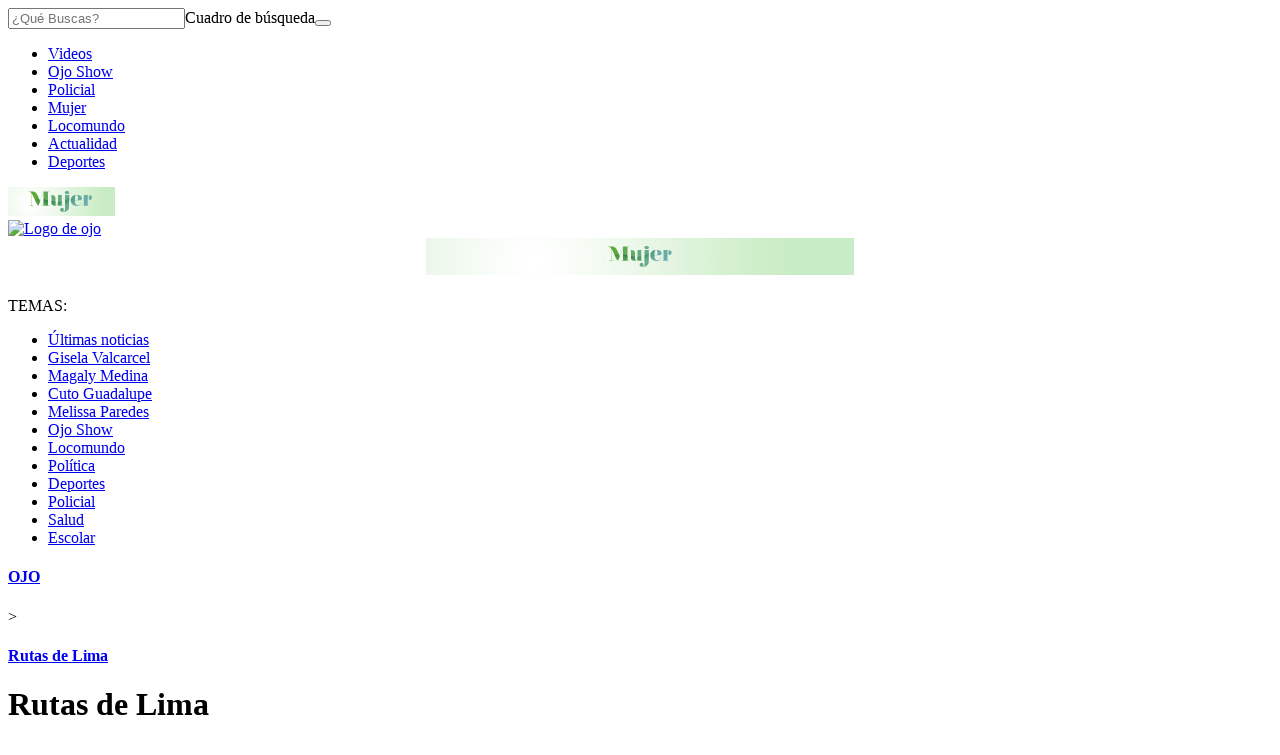

--- FILE ---
content_type: text/html; charset=utf-8
request_url: https://ojo.pe/noticias/rutas-de-lima/
body_size: 27639
content:
<!DOCTYPE html><html itemscope="" itemType="http://schema.org/WebPage" lang="es"><head><meta charSet="utf-8"/><meta http-equiv="X-UA-Compatible" content="IE=edge"/><meta name="viewport" content="width=device-width, initial-scale=1"/><meta name="lang" content="es"/><meta name="deployment" content="4384"/><meta name="resource-type" content="document"/><meta content="global" name="distribution"/><meta name="robots" content="index, follow, max-image-preview:large"/><meta name="GOOGLEBOT" content="index follow"/><title>Noticias sobre Rutas de Lima | OJO</title><link rel="preconnect dns-prefetch" href="//cdnc.ojo.pe"/><link rel="preconnect dns-prefetch" href="//cdna.ojo.pe"/><link rel="preconnect dns-prefetch" href="//d1r08wok4169a5.cloudfront.net"/><link rel="preconnect dns-prefetch" href="//elcomercio-elcomercio-prod.cdn.arcpublishing.com"/><link rel="preconnect dns-prefetch" href="//s.go-mpulse.net"/><link rel="preconnect dns-prefetch" href="//fonts.gstatic.com"/><link rel="preconnect dns-prefetch" href="//ajax.googleapis.com"/><link rel="preconnect dns-prefetch" href="//fonts.googleapis.com"/><link rel="preconnect dns-prefetch" href="//www.google-analytics.com"/><link rel="preconnect dns-prefetch" href="//www.googletagmanager.com"/><link rel="preconnect dns-prefetch" href="//www.facebook.com"/><link rel="preconnect dns-prefetch" href="//connect.facebook.net"/><link rel="preconnect dns-prefetch" href="//tags.bkrtx.com"/><link rel="preconnect dns-prefetch" href="//sb.scorecardresearch.com"/><link rel="preconnect dns-prefetch" href="//arc-subs-sdk.s3.amazonaws.com"/><link rel="preconnect dns-prefetch" href="//acdn.adnxs.com"/><script>"undefined"!=typeof window&&(window.requestIdle=window.requestIdleCallback||function(e){var n=Date.now();return setTimeout(function(){e({didTimeout:!1,timeRemaining:function(){return Math.max(0,50-(Date.now()-n))}})},1)},window.addPrefetch=function(e,n,t){var i=document.createElement("link");i.rel=e,i.href=n,t&&(i.as=t),i.crossOrigin="true",document.head.append(i)});</script><link rel="stylesheet" href="https://cdnc.ojo.pe/dist/ojo/css/style.css?d=4384"/><link rel="shortcut icon" type="image/png" href="https://cdna.ojo.pe/resources/dist/ojo/images/favicon.png?d=112"/><link rel="apple-touch-icon" href="https://cdna.ojo.pe/resources/dist/ojo/images/apple-touch-icon.png?d=1"/><link rel="apple-touch-icon" sizes="76x76" href="https://cdna.ojo.pe/resources/dist/ojo/images/apple-touch-icon-76x76.png?d=1"/><link rel="apple-touch-icon" sizes="120x120" href="https://cdna.ojo.pe/resources/dist/ojo/images/apple-touch-icon-120x120.png?d=1"/><link rel="apple-touch-icon" sizes="144x144" href="https://cdna.ojo.pe/resources/dist/ojo/images/apple-touch-icon-144x144.png?d=1"/><link rel="apple-touch-icon" sizes="152x152" href="https://cdna.ojo.pe/resources/dist/ojo/images/apple-touch-icon-152x152.png?d=1"/><link rel="apple-touch-icon" sizes="180x180" href="https://cdna.ojo.pe/resources/dist/ojo/images/apple-touch-icon-180x180.png?d=1"/><link rel="canonical" href="https://ojo.pe/noticias/rutas-de-lima/"/><meta name="theme-color" content="#5fbb46"/><meta name="msapplication-TileColor" content="#5fbb46"/><meta name="apple-mobile-web-app-title" content="Ojo"/><meta name="application-name" content="Ojo"/><script type="application/ld+json">{"@context" : "http://schema.org", "@type" : "Organization", "name" : "Ojo", "url" : "https://ojo.pe/", "logo": "https://cdna.ojo.pe/resources/dist/ojo/images/logo-ojo.jpg?d=1",  "sameAs" : [ "https://www.facebook.com/DiarioOjo","https://twitter.com/diarioojo","https://www.linkedin.com/company/ojo/" ] }</script><meta name="description" lang="es" content="Últimas noticias, fotos, y videos de Rutas de Lima las encuentras en Ojo."/><meta name="keywords" lang="es" content="Rutas de Lima, noticias de Rutas de Lima, información de Rutas de Lima"/><meta name="twitter:card" content="summary"/><meta name="twitter:site" content="diarioojo"/><meta name="twitter:title" content="Noticias sobre Rutas de Lima | OJO"/><meta name="twitter:image" content="https://cdna.ojo.pe/resources/dist/ojo/images/logo_twitter.jpg?d=1"/><meta name="twitter:description" content="Últimas noticias, fotos, y videos de Rutas de Lima las encuentras en Ojo."/><meta property="og:site_name" content="Ojo"/><meta property="og:locale" content="es_PE"/><meta property="fb:app_id" content="1579310032347237"/><meta property="og:title" content="Noticias sobre Rutas de Lima | OJO"/><meta property="og:description" content="Últimas noticias, fotos, y videos de Rutas de Lima las encuentras en Ojo."/><meta property="og:image" content="https://cdna.ojo.pe/resources/dist/ojo/images/logo_fb.jpg?d=1"/><meta property="og:image:secure_url" content="https://cdna.ojo.pe/resources/dist/ojo/images/logo_fb.jpg?d=1"/><meta property="og:url" content="https://ojo.pe/noticias/rutas-de-lima/"/><meta property="og:type" content="website"/><script type="application/ld+json">{"@context":"https://schema.org","@type":"BreadcrumbList","itemListElement":[{"@type":"ListItem","position":1,"name":"Ojo","item":{"@type":"Thing","@id":"https://ojo.pe/"}},{"@type":"ListItem","position":2,"name":"Rutas De Lima","item":{"@type":"Thing","@id":"https://ojo.pe/noticias/rutas-de-lima/"}}]}</script><script type="text/javascript">var type_space = 'port4'; var site = 'ojo'; var type_template = 'portada'; var section = 'noticias'; var subsection = 'rutasde-lima'; var path_name = '/noticias/rutas-de-lima/';  ;  
    </script><script defer="" src="https://d2dvq461rdwooi.cloudfront.net/output/assets/js/prebid.js?v=v12026-01-19"></script><script>(function(w,d,s,l,i){w[l]=w[l]||[]
    w[l].push({'gtm.start':new Date().getTime(),event:'gtm.js',}); var f=d.getElementsByTagName(s)[0],j=d.createElement(s),dl=l!='dataLayer'?'&l='+l:''; j.async=!0;    j.src='https://www.googletagmanager.com/gtm.js?id='+i+dl; f.parentNode.insertBefore(j,f)})(window,document,'script','dataLayer','GTM-KZX7JN3')</script><script>	!function(){"use strict";function e(e){var t=!(arguments.length>1&&void 0!==arguments[1])||arguments[1],c=document.createElement("script");c.src=e,t?c.type="module":(c.async=!0,c.type="text/javascript",c.setAttribute("nomodule",""));var n=document.getElementsByTagName("script")[0];n.parentNode.insertBefore(c,n)}!function(t,c){!function(t,c,n){var a,o,r;n.accountId=c,null!==(a=t.marfeel)&&void 0!==a||(t.marfeel={}),null!==(o=(r=t.marfeel).cmd)&&void 0!==o||(r.cmd=[]),t.marfeel.config=n;var i="https://sdk.mrf.io/statics";e("".concat(i,"/marfeel-sdk.js?id=").concat(c),!0),e("".concat(i,"/marfeel-sdk.es5.js?id=").concat(c),!1)}(t,c,arguments.length>2&&void 0!==arguments[2]?arguments[2]:{})}(window,2749,{} /* Config */)}();</script><script defer="" src="https://d2dvq461rdwooi.cloudfront.net/ojo/interna/spaces.js?v=2026-01-19" id="spacesjs"></script><script async="" src="https://securepubads.g.doubleclick.net/tag/js/gpt.js"></script><script defer="" src="https://d1r08wok4169a5.cloudfront.net/gpt-ad/ojo/section-home/public/js/main.min.js?v=2026-01-19" id="mainmin"></script><script type="text/javascript">window.dataLayer=window.dataLayer||[],window.dataLayer.push({seccion:"noticias",subseccion:"rutas-de-lima"});</script>
<script>(window.BOOMR_mq=window.BOOMR_mq||[]).push(["addVar",{"rua.upush":"false","rua.cpush":"true","rua.upre":"false","rua.cpre":"true","rua.uprl":"false","rua.cprl":"false","rua.cprf":"false","rua.trans":"SJ-4a1f4395-873e-4ea6-971b-a99e0c3e575b","rua.cook":"false","rua.ims":"false","rua.ufprl":"false","rua.cfprl":"true","rua.isuxp":"false","rua.texp":"norulematch","rua.ceh":"false","rua.ueh":"false","rua.ieh.st":"0"}]);</script>
                              <script>!function(e){var n="https://s.go-mpulse.net/boomerang/";if("False"=="True")e.BOOMR_config=e.BOOMR_config||{},e.BOOMR_config.PageParams=e.BOOMR_config.PageParams||{},e.BOOMR_config.PageParams.pci=!0,n="https://s2.go-mpulse.net/boomerang/";if(window.BOOMR_API_key="4UMMF-AWWG4-6CNC6-Z3PN8-EDWNJ",function(){function e(){if(!o){var e=document.createElement("script");e.id="boomr-scr-as",e.src=window.BOOMR.url,e.async=!0,i.parentNode.appendChild(e),o=!0}}function t(e){o=!0;var n,t,a,r,d=document,O=window;if(window.BOOMR.snippetMethod=e?"if":"i",t=function(e,n){var t=d.createElement("script");t.id=n||"boomr-if-as",t.src=window.BOOMR.url,BOOMR_lstart=(new Date).getTime(),e=e||d.body,e.appendChild(t)},!window.addEventListener&&window.attachEvent&&navigator.userAgent.match(/MSIE [67]\./))return window.BOOMR.snippetMethod="s",void t(i.parentNode,"boomr-async");a=document.createElement("IFRAME"),a.src="about:blank",a.title="",a.role="presentation",a.loading="eager",r=(a.frameElement||a).style,r.width=0,r.height=0,r.border=0,r.display="none",i.parentNode.appendChild(a);try{O=a.contentWindow,d=O.document.open()}catch(_){n=document.domain,a.src="javascript:var d=document.open();d.domain='"+n+"';void(0);",O=a.contentWindow,d=O.document.open()}if(n)d._boomrl=function(){this.domain=n,t()},d.write("<bo"+"dy onload='document._boomrl();'>");else if(O._boomrl=function(){t()},O.addEventListener)O.addEventListener("load",O._boomrl,!1);else if(O.attachEvent)O.attachEvent("onload",O._boomrl);d.close()}function a(e){window.BOOMR_onload=e&&e.timeStamp||(new Date).getTime()}if(!window.BOOMR||!window.BOOMR.version&&!window.BOOMR.snippetExecuted){window.BOOMR=window.BOOMR||{},window.BOOMR.snippetStart=(new Date).getTime(),window.BOOMR.snippetExecuted=!0,window.BOOMR.snippetVersion=12,window.BOOMR.url=n+"4UMMF-AWWG4-6CNC6-Z3PN8-EDWNJ";var i=document.currentScript||document.getElementsByTagName("script")[0],o=!1,r=document.createElement("link");if(r.relList&&"function"==typeof r.relList.supports&&r.relList.supports("preload")&&"as"in r)window.BOOMR.snippetMethod="p",r.href=window.BOOMR.url,r.rel="preload",r.as="script",r.addEventListener("load",e),r.addEventListener("error",function(){t(!0)}),setTimeout(function(){if(!o)t(!0)},3e3),BOOMR_lstart=(new Date).getTime(),i.parentNode.appendChild(r);else t(!1);if(window.addEventListener)window.addEventListener("load",a,!1);else if(window.attachEvent)window.attachEvent("onload",a)}}(),"".length>0)if(e&&"performance"in e&&e.performance&&"function"==typeof e.performance.setResourceTimingBufferSize)e.performance.setResourceTimingBufferSize();!function(){if(BOOMR=e.BOOMR||{},BOOMR.plugins=BOOMR.plugins||{},!BOOMR.plugins.AK){var n="true"=="true"?1:0,t="",a="ami42jyccjbuy2lnvwxa-f-5acad8a0a-clientnsv4-s.akamaihd.net",i="false"=="true"?2:1,o={"ak.v":"39","ak.cp":"850258","ak.ai":parseInt("543263",10),"ak.ol":"0","ak.cr":24,"ak.ipv":4,"ak.proto":"h2","ak.rid":"9667eb22","ak.r":52523,"ak.a2":n,"ak.m":"","ak.n":"ff","ak.bpcip":"3.17.205.0","ak.cport":58030,"ak.gh":"2.17.114.76","ak.quicv":"","ak.tlsv":"tls1.3","ak.0rtt":"","ak.0rtt.ed":"","ak.csrc":"-","ak.acc":"","ak.t":"1768795566","ak.ak":"hOBiQwZUYzCg5VSAfCLimQ==nssju4O0PJjOtge3iFRT0kZG4hBhVvTimNhrZPtH800CxVd+p+HwDYCSe7Imn9o/ywn2Wd37DzuTPEKeOvkoMFUQ8RorNbN5ID7iKz3onVBbcZGgtr205YEtIL7I3qhMyyNeTO/nQt0ovs69HDVMPX1AcjLgmUEikUd2izgT245+PxAgc6m7g/GoEWj/G1YIeoBHplw7nbZ5smbYyBgeYj7Kz8XpYSsizPhEziTuxjFD3PjTfEh+QEikbTY/W6AsrrENZmA+5E6A2FxaSoryAqRKT4HggAWTCbJF5AI1rxFS4TNOtYWYWrGNd34kHQDpMoOMDjpkl4FfBiDJZlX8Jt3Red516sza+/pUIdkzSB2hvE2hfyP/23Nb9Eor70yvU7STqIJWeCsMLKuSRdxgPaxWbbtA4xuucxMPGTLArIc=","ak.pv":"51","ak.dpoabenc":"","ak.tf":i};if(""!==t)o["ak.ruds"]=t;var r={i:!1,av:function(n){var t="http.initiator";if(n&&(!n[t]||"spa_hard"===n[t]))o["ak.feo"]=void 0!==e.aFeoApplied?1:0,BOOMR.addVar(o)},rv:function(){var e=["ak.bpcip","ak.cport","ak.cr","ak.csrc","ak.gh","ak.ipv","ak.m","ak.n","ak.ol","ak.proto","ak.quicv","ak.tlsv","ak.0rtt","ak.0rtt.ed","ak.r","ak.acc","ak.t","ak.tf"];BOOMR.removeVar(e)}};BOOMR.plugins.AK={akVars:o,akDNSPreFetchDomain:a,init:function(){if(!r.i){var e=BOOMR.subscribe;e("before_beacon",r.av,null,null),e("onbeacon",r.rv,null,null),r.i=!0}return this},is_complete:function(){return!0}}}}()}(window);</script></head><body class=" false " tpl="" itemscope="" itemType="http://schema.org/WebPage"><noscript><iframe title="Google Tag Manager - No Script" src="https://www.googletagmanager.com/ns.html?id=GTM-KZX7JN3" height="0" width="0" style="display:none;visibility:hidden"></iframe></noscript><div id="fusion-app" role="application"><div id="gpt_cover" class="cover1"></div><div class="flex justify-center"><div class="ads__zocalo ads__zocalo--l"><div id="fusion-static-enter:0f8CzBhiyrR" style="display:none" data-fusion-component="0f8CzBhiyrR"></div><div class="ads-box-cont flex items-center flex-col justify-center w-full   no-mobile no-row-2-mobile"><div id="ads_m_zocalo1" class="flex justify-center "></div><div id="ads_d_zocalo1" class="flex justify-center false"></div></div><div id="fusion-static-exit:0f8CzBhiyrR" style="display:none" data-fusion-component="0f8CzBhiyrR"></div><div id="fusion-static-enter:0fG3SSrkQrl" style="display:none" data-fusion-component="0fG3SSrkQrl"></div><div class="ads-box-cont flex items-center flex-col justify-center w-full   no-mobile no-row-2-mobile"><div class="content_gpt_laterall"><div id="gpt_laterall" class="flex justify-center"></div></div></div><div id="fusion-static-exit:0fG3SSrkQrl" style="display:none" data-fusion-component="0fG3SSrkQrl"></div></div><div class="flex flex-col content-layout-container w-full position-relative bg-container p-10"><div id="fusion-static-enter:0fCCzBhiyrd" style="display:none" data-fusion-component="0fCCzBhiyrd"></div><div class="ads-box-cont flex items-center flex-col justify-center w-full   no-mobile no-row-2-mobile"><div id="ads_m_skin" class="flex justify-center "></div><div id="ads_d_skin" class="flex justify-center false"></div></div><div id="fusion-static-exit:0fCCzBhiyrd" style="display:none" data-fusion-component="0fCCzBhiyrd"></div><div id="fusion-static-enter:0fDCzBhiyrv" style="display:none" data-fusion-component="0fDCzBhiyrv"></div><div class="ads-box-cont flex items-center flex-col justify-center w-full   no-desktop no-row-2-mobile"><div id="ads_m_movil0" class="flex justify-center "></div><div id="ads_d_movil0" class="flex justify-center false"></div></div><div id="fusion-static-exit:0fDCzBhiyrv" style="display:none" data-fusion-component="0fDCzBhiyrv"></div><div id="fusion-static-enter:0fMBf0skQrS" style="display:none" data-fusion-component="0fMBf0skQrS"></div><div class="ads-box-cont flex items-center flex-col justify-center w-full    no-row-2-mobile"><div class="content_gpt_skin"><div id="gpt_skin" class="flex justify-center"></div></div></div><div id="fusion-static-exit:0fMBf0skQrS" style="display:none" data-fusion-component="0fMBf0skQrS"></div><div><nav class="nav text-white text-sm w-full flex items-center top-0 secondary-font " id="navid"><div class="nav__wrapper flex items-center bg-primary w-full top-0 h-inherit justify-between lg:justify-start pl-10 pr-10"><div class="nav__search-box hidden lg:flex items-center border-r-1 border-solid"><form class="flex position-relative items-center" id="header-search-form"><input id="header-search-input" type="search" placeholder="¿Qué Buscas?" class="nav__input-search border-0 w-0 text-md pt-5 pb-5 rounded-sm line-h line-h-xs" value=""/><label for="header-search-input" class="overflow-hidden w-0 h-0">Cuadro de búsqueda</label><button class="flex items-center btn nav__btn nav__btn--search text-gray-200 hidden lg:flex" type="submit"><i class="nav__icon-search text-primary-color icon-search text-lg"></i></button></form></div><div class="nav__list-container"><ul class="items-center nav__list h-inherit hidden lg:flex pl-15"><li class="nav__list-item text-center pr-15 h-full"><a itemProp="url" href="/videos/" class="nav__list-link text-gray-200 h-inherit flex items-center uppercase secondary-font font-normal text-sm">Videos</a></li><li class="nav__list-item text-center pr-15 h-full"><a itemProp="url" href="/ojo-show/" class="nav__list-link text-gray-200 h-inherit flex items-center uppercase secondary-font font-normal text-sm">Ojo Show</a></li><li class="nav__list-item text-center pr-15 h-full"><a itemProp="url" href="/policial/" class="nav__list-link text-gray-200 h-inherit flex items-center uppercase secondary-font font-normal text-sm">Policial</a></li><li class="nav__list-item text-center pr-15 h-full"><a itemProp="url" href="/mujer/" class="nav__list-link text-gray-200 h-inherit flex items-center uppercase secondary-font font-normal text-sm">Mujer</a></li><li class="nav__list-item text-center pr-15 h-full"><a itemProp="url" href="/locomundo/" class="nav__list-link text-gray-200 h-inherit flex items-center uppercase secondary-font font-normal text-sm">Locomundo</a></li><li class="nav__list-item text-center pr-15 h-full"><a itemProp="url" href="/actualidad/" class="nav__list-link text-gray-200 h-inherit flex items-center uppercase secondary-font font-normal text-sm">Actualidad</a></li><li class="nav__list-item text-center pr-15 h-full"><a itemProp="url" href="/deportes/" class="nav__list-link text-gray-200 h-inherit flex items-center uppercase secondary-font font-normal text-sm">Deportes</a></li></ul></div><div class="nav-mujer__item-desk"><a href="/mujer"><svg width="107" height="29" xml:space="preserve"><image width="107" height="29" href="[data-uri] AAB6JgAAgIQAAPoAAACA6AAAdTAAAOpgAAA6mAAAF3CculE8AAAABmJLR0QA/wD/AP+gvaeTAAAO fklEQVRo3q2a+49d11XHP2ufc8+dOw/b8/DY42cerZ3YTuPyCNQtrdQ0iNKUSECFEM9KSPzMD/xA JaTyH4BQf4D+gERFBQJR1EAFiNDgioakaRKhxgE7sR0/Zsb2+Hre77sXP+znuffOjBt6NI9z9tln n7XXd63vWnvtI+2N+yoAhL8CCEYAdVdI6uFb3LWkc2IPzc7ToWhsUSX2U38PBFWLCKgqFkAUVc3G sKCg4p6yqm4ssVk/90wHRRQsiuLv+7HducUC1tqajKoWDKhVL5drt2pDjziJ2KJZX7XuPVYzFThZ Bej4OSDEtjTD3Q8jXUpFeoESBOOhAkFEPFDp3P2CiPG/9XYTgRX34zoj4MdWjDGoujFMH8AF44DS zHREvQklmWyUl9o70xQ1WAnGmF6j88qM7VHvSSpvXlFnNXvtET1dmOyyx9b3AitKhhPOCWCcB3mg wphGwqQTCEFpaAKz/ku850DMgXPv1KBcDYCpG197vVcwbjwNnipxCsFrCi+mSmID8f0CoHTBmXTo xheR5K3i5HHv7JInYx2vmZqrRE/syzjS07IHWAkoVDAUTihTByoXKoKkkg0jO7xWQEywqQw4N7qC 82Q/UdXkYSbz3jSauOEwUY4gOyIYY3A27wldkh90m33NIcL8jAMnb3MUHZ7XNK1E7Mlowr1+ID40 LP2PMpmAofDWaYypWZGz/swjvGKiOzuTBYR7K7f437vfp7066wESJoameHrqEwxWI15g663X0ZH6 d7x1+3VuL9xE/XMgPD7xIRThQwcfj5YuGFQ73vMtoVVi3HAcJ/784uW3efXquwgFTx0/wWfOnEUk xLsuw1JLZNocWnGgKOL/JuAktvWLP5KGVu2BK4nQI0x/sBzlWKCIAd70BSpQTmY1YmoDTg4dY/LR Y7xx+9v8xWt/xPr2BkrBYGM/n/nwF/j8md900/Izc4bvyOK/p9/g1ZuvgBpESlDDn/ziV7A+Taip wNkTIsaDYzOgwIhB1TK90Obi5bcRCpQOr1+7xqlDhzkxPubGcYPERMOZUvIYR4dBmdRAUv98lEwi H+eBrQZo7X4/UHc5TPAUI1msCI/3Bcr4REJqoBmEwsceg/ATRz/NC2d/N1rc2tYyL176S/7tyjcS vXj6EhFuzb/P2NCE8+gQL2qGk09GIXofSR5PiY4KnW9NHRjj5NjB6A3Hx8aZ3Lcf2ImWkiH13PHv 6IlCefKU630n/QdD3ROe+lEmcKTLq/JUPkpFzv8peCfhJc5COH7gFB898knenP5u7POPl77G+aMf Z2LokAdEkof5dwSjIUswAtWqKsm+bewTjV+U6fk5pvaPR/l/68KztFeXY5pdByDRMMDa5jZVo4hJ RaJeB75bXrirpbVNRlqNGgDRyLUP2vR0TSp9GLDwnpDHqjhIHCz3ogRUoMoAkglWGZ8VfvX87/HW 9HfjC1e3Vnjx7a/xxWd+PxrHytYyrcaQBzopKXiMtZb2apu/fuPvUBXGhsZ57vSnGB3aH5Xyp9/+ K2YX24Dh0fGjfPHC56JS/uziP3NncdFToeHXfvpjnBgf9+8XXnvvKq9fv8nY4DDPPXWal96+xuWZ BR47NMr5k+McHRsC4N7iKv/05rssrW0CypHRYZ49d4J3ZtpUpeHU1AEaZbEzRD4Yima5We3YPW6Z bo8NYETrzl6W1l0OmGDNJmRkMSN09KbAweFjXDj52ZpV/df7LzG3MhPHbK/MMTE42dezwpsnhsZp lk2u3r/O6zfe4o9f/iqrm+vRr2cX52Lf4ClB/DuL8/UkwCZT/up/vMw333yTuwuLfOL0Y4wOtbhw +hhWlat3FvjGa+/z3p0lQNjY6rC81iGQ/sa2ZWO7w3R7hVf+Z5Z/fetGXe/xNHlnzRPqrexFjCYu MHOX94vbZBGBZI1/KEvjjcTYg7o8zngrKHyfF87+Ts8c/v3yN6PgrWooAd0ds+LchKMHpoLjs7a1 zqWZK9Fg8mpDV6KftQsdlNXNNUSEf/j+97gy64zGaoejY/tR4ECr6bJND/D33r0Xx3OjGBTD8pql WRbMtNdQhJkH6zWQ+oeu3QDZnQ9NoKJ83VMb2IMZjKFGfTGVV4y4DAwMquJV5hbXh4aPcGri6Zqo 37n6EkZheWMZX1yK4NVilkItVmXZ1YPVhRos4X9Ntuz+tt3i3oNpOrYDwKvvXcGI9zgpaqm1M1YH zb2ljWyUguBZE/taLK1tx+vxkVaXzvfKNOoQ6h6xy9QWvvmkpTYMdBWA8jWXOzdxpRGAT3YufP7M b7O8JtxfEmbbcO3OIn/75t8wtzzH5PAUAFdmbnP7zgrzS5tsbnXybKVnQpo4Mr4Juj0rPb2yvsxM e5rNzhZguHr3DtvWsYWRejXjxtxC1IaiPPP4RDZ3Q+IMw5GxQabGRhgfafGpc0d7lm07AfNBjrIL mfrRFe+kT7sLegFIzegT4upC4anDzzBcjdHeWqAwzpIvvneR04efJFf30vo2iyvbWF1loFEiSCx4 5qImTwpXdc/KZZ5u32a7YzFS0ChKjBjWt7YoTIExJYUpKE3JtbttVytE+OVnToHASKvB/sEqy0KL zCDc31/4yeO+mAuEwrBAXlx+KO/ao1hY9j7QawI9zhxzdak9EIAK8cFG6nL/f+Wjv86fv/IVjAgd q9yaf5/jo8fjkFXZoNkwaGmwNpFjSA4uz9zk2sxdWlWLZlWxurHuKNJaVtZWPZUJCyuLdZtTS1mU lEWFUHD22EkQ1ybigBIpeHRyLCrXquNg7QpCKWapBy6p5GGr5x/0iG5QXxdki+AMHen+XzOEOl3F UbKF5Gef+CUmR8YpC6gaBedPfITR1mjsXDUaDFQlzapgoNmg2SjT2CKUpkAVVjbWaS8tMzs/Bwo3 7s9wd+EBdxfb3F+aZ351qTbJqmzSbDQpi4Jmo4rth/aN0igaGGnQME0WVte71ONmcuv+SmY2KWaR +VdPmOpz/P8qgxlYP9SRimU9h2YuX6NEbwxf+Mhv0GhAWVguPPLx2qDNskHVKBioSqpGSavZqI09 UDVpVg1azSatqkGragJw/cE0zaqi1RygWVUMNgfqYDWaNMqKZqNFWaQxnzt3jlIqqrLCGOFWu+6R AHcX1xgfaWYTD/luvtL8UcPyQ4OlO7aEWll/t8/rGZqKqj79//SHn+fRsUfYPzDEz55+PhtDaTZK ms2CqjS0miXNRlF778+ffZYDQ8MesAFuLkwzu3CPowcOMtgcYKBR0aoGqMqqJlFVVjTLARpFg6rR jO1PTB3m+fNnqcoCQXj5nevcvJ8Ae3d2nqXVLVpVmc3OkHuW7qqpH+1RfOkP/+DLoaaWaCvRF7Xr nAJDXc+1xq0fEa4/eIfpxWv8y+WvO3pZv8/BoSMeYMPjE09wcOgQj088iQL3lme50b7Kg7U2gmVy /0EmhsY4ODzOgcFR7i7NMTk8wcjAED9+8jytqslgNcCx0Sn2D45w6uAjXJl7n4mRMSaGDzC5b4xm WdEqKxpFyXfevURhShpFhZGSnzn1BGEbZHLfCKenXO0QFW61l3j71n1utZc5dWSUqdFBAOYWN3mw vM36tmXfQMnwYMm+gZKqFJqVoQjlhb5FWq+jyDr6geCUpc0FVRWMES+/y4VNXo0gUVrhY5kYn+hr yAAl2z1N3pVX8lQtKuHciRvq6eq3zd18tdZHJWyTK53uvtlWv1Ubt/nDOKrKl1/8uk8GXMz50ude QP2nAC6Ls6jkW/y9CUatr6ovF6nb3veZnwJqbc9zaV/Z+jqTpZNV7oOl7wVg2BHMmsI+ULru6SOZ QuO9fs9JHahwbvOnet9P7ar7Ww1b61PrHYuxG6xtbvSMk9J6W39a6BpPawuAtGOcevQSYNJB1+R4 2Bime6yKS/VroyRkHnOyF4V9H9JeV3Aitw7SuG1fBzhYpCtkakYT+ccn+Xg9NKHdiqnfS0Aqb9x4 h79/6yKC4efO/hQfe+yMn4Wjof2tVpeBJGoKW/c7qSxW+KRfwt6H3uLt+jprp/H3WmeZuLGWCam6 k327s7xaEIRSxNNQsHznTVbVUZ8EusvHIXtvF9dnewihfGR7ppkUHS6/9YP/jMO8cvUSZLIKwnNn zmWaDPPV/lbdrTutG1cOjaqm+1323q3LfsfDxDCj0XHyKnsX34ZYphYQH2c8odjgLX6/SYQOuNgS t/5dFUOtxrWZrUMWLdDNOadYkmd17SsklklrwkcnjsT2Jw+f4OrcLAADZYPnn/4xTk0d7qou9AEl +2Qhf5v4OmJfVuvTlqrtGRPteuzeQeY359WAq/Fl316EDT2XIaYKfPjqyRVv88pimmgN8j4W24kA hTjWFdjj0iB4ozMGS90DLDZmX9Z7x9rWGt/6wSvMLLSZ2jfB2tYWA40mnzx9jgOtwThq9/eDMZmJ tNqJoObGY30CEWXFMYeT2/u+aM1bo/9rMFGL9Y3qneFhPEvmNx+oqAnld5Dsm7taOp/veKVtk/RN Yc0Gfc9eMo319QCUhlqa96qckn2GJuK2MLTLI6x24oQ1++AzKN1q+nbDBkWqorI7WDbIkH08mjOJ e8fOYGnX9yC5IYo3svCxTg7oXofRILyPCNHV/QgKUaiUD4SszMHR8U+nUFvPpixKR+MU6kAJKZ6R eD8AIH7yWtsqd/Lm9OLoKafvRD/150KyEvpm6ozzTFSXB/3wxXCWaiTP75cE7ZQTZf/rVL/7UcZJ qPsS11qbvowNccLTjAnSCagawNZqf7sv9ULS0S1ciFOWoCHr44PzKjxl5GNLpJT41qyP1gDPlJoB lFt0/RPt8LEZtbFqgOYGHRgpwpd01D9j1+7ksPbobocJ0qunk/SxR+/6KiYSEOnL0Yn119r3Vz0d 5ZmnS0gy6guLZerfYMTcpsuriO11GZ3+JHpQHhFFJWdzejLQcKNH0ZmRda3zch1FWXq2R1I22g2M 9Dnb6fg/6mfKGfCsE7sAAAAldEVYdGRhdGU6Y3JlYXRlADIwMjEtMDQtMjJUMTY6MzY6MzQrMDA6 MDBylrFpAAAAJXRFWHRkYXRlOm1vZGlmeQAyMDIxLTA0LTIyVDE2OjM2OjM0KzAwOjAwA8sJ1QAA AABJRU5ErkJggg=="></image></svg></a></div><a itemProp="url" href="/" class="nav__mobile-logo position-absolute" title="Logo de ojo"><img src="https://cdna.ojo.pe/resources/dist/ojo/images/logo.png?d=1" alt="Logo de ojo" class="nav__logo lg:hidden"/></a><div class="nav__story-title position-relative overflow-hidden line-h-sm"></div><div class="nav__story-social-network position-relative mr-5"></div><div class="nav__container-right position-absolute lg:inline-block "><div class="flex items-center justify-end header__btn-container"></div></div></div></nav><div class="nav-mujer__item-mob"><a href="/mujer"><svg width="100%" height="37" xml:space="preserve"><image width="100%" height="37" href="[data-uri] AAB6JgAAgIQAAPoAAACA6AAAdTAAAOpgAAA6mAAAF3CculE8AAAABmJLR0QA/wD/AP+gvaeTAAAY C0lEQVR42u1dWY8dx3X+Tt++984MKXE45NDDVRYXSZQUSREoJVoSyYgCxcoCw4CRBTEcGwmcR7/k JclDfkFe7JcgSB7thyAIAkmBFSuCA1mAbNCSLUoyJVFLuIjD4VDkjGbnTJ88dFd1dW1d3bfvcJZ7 gJF4q6tOnTpddbY6VU1TS5cZEggAgRgAMUDpb3D2hEQdAMzZMwLAoFZaThzBD1l9omKf4OwvyvvI +iEi0XlWxCCQWivFpNcR9KPQXMOv/oxkIRllJkQWGoyxssBHKKkseVEPktIazJwNl7KBO+oBYLCn RqLgpEIrN8asJQOU/WZO/0+UlTCbrXR2JCxpk++bEjCARNKi0uceRd4Pp/OdGZxQhjcBa30zs1LG shsmc+z5/LPRwEg4XTpRNj8SytpwPlfX5Puy0ZrOLSbzvef9CT4rNJMoo2ws+btQaTbp5mycUUan wJWuWig8sPGcjXebQF1vzEk2uiiTBgnymUhyzshpABZDKZSp8yKd7woHmQs4ZbngIQtesc5072qw zSiAscapPCOtXNCawL3aC72xf63CmCVbF8q0ixsyZVAQxFXeaXhHVrTG6ylqpFwIlrQkN0bveChE WQG54qeyupqirsGn4p+lBhEi8iurHJNvfNpqVvu36i07l4lIChe9L9cSZAKaXpxSbhPp06gKht5p QJF1zWHdeEAVyzcrB251/1sNShSWImg0QSHEIrNqjZAHg1JGNu8IBY/IZxmXqQq1by54SybkAtAi VB0Ny/wgzn2ITCj7KMwVFSO3AFOzLkn/oPxxAiqUC49DV1geCjM+M/tVEnnFiuq5KkqrjDkWfjur AanXY5kLqicAjjKMLtOmbL6oNjAbZQW2qW3IrV5Ie+nFMZCdViqOwjZvitY6DC/D1nchmuEeXjke pZz1KEVNUL1s0w5ipV+TYL1b63x10OZeko4GnrXi876czxggDpNj5bB91KJHYXl9j0I1ck4pG7Dy 36CqcuWqay10jYSrNqXTEqHqF4GCFy4fwaZQUgUlxBVlIRdZk/O/KPNKZDkYEcSLVBWeW3GJ8K5u hNjqRZUXgwi/1Hkfdn6pgtMZZlMEXL0FLBRwSduawtnE6zbuTJnJsId8mwtplI678TCKvoq1uRoS Pg95zUFTIaQSV25dGlTpkZd9CWhtcAgKCaqejwRWY8CyZhkmax0Z/mZTMOnzUlpkahmcYllbiC4F oo41ZAT2SizVFHvCS7oXlAbOiTnztUiGymx/Kn9SxUW5opPcsPVloSTgvYWobe/+oLVfMqp6wTSl bTuYipdlo61MVYZY56G+fRjkiokKSyjvlixrr0EKakk8Lm1oU37kxOV6SkatYh81OBEc7+2/51Ml sr0dFZMLNIVlCxmUTdDsGfunpOzBEG5paMVoLTwMVUjDLjJc1qHXalSERV5f24+xMsxvT5EIA1qf U85N1YvSkkrgaFuqgJDvPVGmCFkT4CaPIDd1XW85TJ1pitLo0vQo9TlDwvUL6ts1GBtU2JQmX8JJ Fl72xeysZNm9Qj0saPPBcsFGsFeu5wGTnlgABHiXNiNVJIH42vUict1GQhlWu1LzhcrF/9ksr7O5 Sf1VNdsnEJiDorBUdzyc0fU2qUV/urArWlW2LK0QKE22sCirMGaVKys3Q4Q6EYpKDQMafl6NP1tL VoSFJ5BJwlBxKUIqdcWthkhD4MNU8EbQy3w0qQ/yp5oSSl40Dn426WzVUSqBezDp1Oq/eHVGWWx1 e1KiGw220lj8UBoSJC4TPkJYh4QDbYxl+4SyTj9LqS2BQ8HtJMWwWhP9YXnf+jicnlUEkUSR7x+R Y19DJGH4vSmzjpllSERoEYE58Xpa0rMpSXShYrzKwq9Sm7dAm14m+nGw12xr7GORlQQKyIyU7cU/ rdUdPpBH2Zt0qP9W+lPtqWx/o+gXet5N6dDY7j1pPC3zsCrsPpfSbJ0z2T4kM5d7ZY7AjzkG/wGN Agm15b474hG886VHG7xjCut/K0LcM4Y+8SpQxDTXX8mk8Fv5XM6GOhZ09VFYOxMJGexTLgF7AgS/ UU1EipxJ36A4MhQO9nM3Lla6UL9/9TQu3TiHxdX5lANMOL73IZwYf6CUgpfOPp9mHmbZcLtHxrB7 ZAxjI2MY27G7jEPWJ5dnruPH753B2clPsf/2MTx19324Z+KA0bopSN9F+fGFJtbYeq/VKsDBhbUw DWCdwVBYqeOhblqL6aiH1ChMUKu4yTyymiYZQEo1Pf0Xzl+CKhOjHIKNBilA9T0VUWY29B8QJkRg MNmtb84yvCKyHnWGT0zl5z3VA7Yi6aTM88pN0HwPJQEX6OBCKxCBExHWZC9m4wlDMfVz74k95r8Q qvoOU5lDJGl11mHcNX4Kh3adwL+/9V387PzLILQAfB8Hd53Anz38HRwaPWbFe/HGefz32RdA1AJz C0QtPHP3s3jkjkclbhlBrQC/uPAhzk5eBKGFy7M38J9v/hwnnztgjIGy/SBW37DVq62SJ6seDVDa komrkGZu4zsy2mSzci/Kucest848y+AUYhsb2BeWRxZJIOWwt+nhWw8PVwKLzOwRfNj0A99bGWof HK4V87ZA72wOoYO8ZfVfttiALklLcIaXyr06ghquETd8hNDr2BkzJYTRjOsstuDqDS2sgL3zkc4u fP3U32H38BfkLLk08xG+95O/x8LKnLXtUHsYgCL3AuZ5yIgeOnwM3bgt/cdn7889PWsqxpbaYwmB asbcdgqDDSCHYtKFYa2I/5h7I1BLg2I+ngi4sk+W7wNpMXVbvNoiuhkhCkj3rlh6jbaafh/ITLMv tGJfUoULWwjdIW21hAyRas8JXDQQkXdPpOxcVrXkCxvv4HwX5Vf+qPMh7/u5k98olC/enMcP3vie gWthZUHOZbmlZ/GcQwyGxZVlLK6sSPoOjI7hb5/7Gv76qWfxD3/0NUzsGoVQTtLjz14iMWHx5qrR r41/SzfXMLO46CeGwi1wf718TiskKAXVlYj76Ef5agjswfxFDiOysVwhdvxbkXNGV3VX/vaCentY jRp/Dmu+pzfk2f9wRtKqdlhWX4RWYIt7eDDWCSX4dn2KBOS/1CQMJSQkK/lDg6GlTYKhKJxdFgXo 2I4JPHvP1/HS2e/LZ29d/ik+uPo2TozfL1t9tjCNg6OHUwwOD+vVc6/h3cn3wUy498BJPHn0Ednl zy+8i/868yqWV9cARPjW43+Io+PpPtUb58/hh2fewNLqGggt3LFnHN984mmJd2p2Fj96+x1cuH4d f/Dggzgwugvfffl1jHS6ODGxF0+eOIzhTrpc3zp/GS/+8l3JgCdP3Il9u3ZganYO+27fibsmxvv6 Hpp8o7ZDdqmx0Jj2sEL/E87Z+Gffetsm4UCgJCRYzgeHhWxigstCtIu+8oylcKjiEdhalygYspXm WWwipOfjhf00TsgsL/Ivla8u01H75VCiJMbsDbmFKWsfhmJd3RM0+eoK6oYe5f3S8a8WMBEI/3vu RefYXB7WfftP4sPpj/HxtfN48cyP8MKZl+Wz6wuzWF69aeXRjYV5LK3ezAwLVugAPpm6gn986UX8 4vzH6MQx7j14AGMjI7j/0D7cWFjG6Y8v4wev/wqLK6nXNbO4nO3JRSC0st+En7z/f/iP0+/i/clp /zvxXTMUkp1X+Gf4OrWtaQ405lzPq+oCNSfIGUmgXvavNGodfTTlP243yBSW8nasAliBgofby1u1 X+gUHrqnCqX18LltPCppJdijKyrTPpA3Y2hJEkSR98YLUUf3kmQiA9tDEVkljdmmdqh3pwMVbhuv y3dRbj0EwUVvkALxjXRuwyNHnkHuXzLenjyNa/NTAIBr81MYG9mr9GP3sMZ2jGUb82n5ax+dVkcv k2L0VGq1nEBYvrkkn/3Lq/+D5dVlMBH23bYzrUXA6MgQODtucWV2Hm9fnM76iZDeah6BQRgdHsGV 2XkQWmAQpmbnNab1plSCoWcJbCYKOenstfuKtDbtw/TXf9y6UCPpotyCD29n32qt20MZkIx3hWKr EyYUdmdYBiV5flUH32LX4ufSiiQPJjfN4eaCn99uudS8/fnle/5c4UH6rl55/3kAwFqSYKSzI3/u 3MPKlA6peJRymOXqbwJhfnkOV2ZSRfnKr97C7NJC2i8zxnbslG1Gh4czoyRttyT3tajgYQGEqdlF +Xuo3Q7kSNM87hFfuHPnBAos21DjLsO+7RJw3FBQWKbfYNtbouKjQF4WhaiuJ8unlC2z1y7s3Gnx RrSc7PXCqLKFDRRvh0OxKSE9qm7h5hmEFk+rbESFhRA5atptGipVdOGLLPzuOVt/rHz3KKO4kLqf Y9qzYwIn9pzC/CJheoYxeQ344ZnXAACTmQIBgE8uz2Py6gLmFm5aXX7Vw2JlHpR5WAknmJ69imuf X5Xln83PIaIWiCJEFElcC0sreOvipKS+E0e4a2K3MqYIyJQWQPi1Q/vQjTs4dedBnLrzgEFzX2Se L2wcmuRhLa1HrNPYbWTs1dVe4Hny2vi3I3iTLjYfC2vscDZ7XCLHadBVRndIPR8KMqSS4IbqA7gV qoWkxj5/EEI/SmlqYv/6t479Pn72yZsgEKKIsbAyh3/+yT/hr578tqyzsspYXlnBtdkVEEW4a88V 4GSOo46HdWN+FhevXgBFEaIoRtxKvaAoShVVTC1QFGF2cRnnpqbRQoTHjh3BY8fSlJrDe3YpQVLK wn8sezsxMYbv/N5Y868l4ABy01B2lKoGRtwyaTZwjhqFGlmC2Va3CCmVvpBSP6V028xW5JqCXsvO kj9N8r9VqC5BXrgMtBgSU7/5q7bz0a0eIPYdwswP06qHIvV9NMGn9FeSfrs1oyhC8TMW/hNZ1tcv zotRmVWv5Cs6Ktq+jKxfb8RZYgtLQs02a0ki6z948FEcHz+OD6c/QhS1sLbGmFm6XqjfbUdYSwjt NiFZYyzdvFl4/uGlKXTiDoa7XXTbXVm+uLKMuaUFRJTiXVhZls/mlhcQxzGIIsStDtqtFgAgjlqI W220KEbU6mDvzp04vm8viElexswA1vJJABFwzjNDA70ZTfnUMwAI6Rd6I/uzyptDXGyu4En36BLz sZe6gMjCOkEaeq/OEgNPdr1as98K2JxQ/4vDDcHmewV2C7oAvglaIwFJBvxCzM5CeDCgL/YrpK0A Ot9++/jvoBNHaEWMdjvCY0cfKzzvdCIMd1votFsYGmqbe0IErK6tYXZhEdOzs5JXV2auYXrmOq7O fIYb859jZXVFNunGHbTjDrrxEOJWG+04VXQPHbkTcdRGHHcQRzEu3fjcOoYrM/MySzDfw2rJPawB DGA7QK6wvOdZ1CLz3EQ9qJ/YqfsobvBtwXoOMmf4nb5MSYgkIndafn7VFWtl9nH6+GT9Em/p+F39 2J8Eqr0aoKWx+6uU4nF9HRcQe1o5PH3iORzafRCdDmFnt4snjj5VaNvtxGjHEYa6MbrtFrqdTuH5 2I7b0G3HGO52MNRuQxzDuHTjCrqdDoY7XXTaqQIS0I5jdNodtOM2unEXnThVgkf27MV9B4+gRS3E URtXZuawuFL06ADG1Ow8hjstMSLlLzNOtkLoiZ0/giFoyjAN0vQ2Kbg9rFu0AErzKG45cMlkr0as z2sia1gvGHODtTYQNDQX/uThv0QcMZ489pTxrNMiDHVidITSiose1jP3PY7hoSF0O20MDw3h+TOv YHJmGvt3jWO4O4ROp4vhbhdxqyXbDMVddOIOhtpDaMdtdFp5KPGrDz+Mo3vHATBWVtfw8jsfSKW1 uLKKn370Ke6ayPen0hmRKqyBh9UEDPi3WcC+hxWwRynuOwv5hLqIuNeRNWKPotZemFahiTwCdz/i MmC9hn7OjBUvq5xz3qcVxuKkW2wAuZB5LiIRO4C2J2EU1QEbQWRcALqwMovzMx/g2vxlXJr5EATC cHsnDu46DgC4e98D+Pbjf4PdI/tkm/em3gEz4579J7LbqyIwRxjqdPDu5FmM79iD8dvG8cenvoL9 o/tx8foVfDpzBQkn2Nkdxv2HjmNxdRktaoER4fPlBVy4fhWHd4+jHcfotrsgbiGiGHErtxWHO218 44nfxCfT1/D6x+cxs7CEfzt9BoQId+/fiwcO7UO3EwOc4Py1eQCEQ3t2Kkk1hAvX5nF47w4Hz/L9 sAG4oImUngH0G2hq6XIqypmUYzmpyyxOgBSAM+suu+2YLN9h0rqA+AqvknictRVbx/niFbepq19p zdI8VBLSg7VaErW8+V3rJ6cbYIpki/wietPRdN3Qzsp49BZCYRWVuMuJzSjuKR3Krk3YkgVoZgvm 6dfpBe2CTiXpgjm9IocA22JORF/WJ+J6nWJ/JlXqdXRsPmW9rKhcOVEO5MojFwmYSVABVbWGJB2k fXCqtAQOKtYACImcWym/mfL+dHjl7C/x4/fehjjc+8U9X8A3n3gqS8tX8w0Ya8xp0gWSNJEGjASE nKD8tnFOxDxNSj54miVrcEZfpsASjQvi0Lk6L3U8ad9RWo8zXsncfna0s4WwxXGE7AM4vJbxPcoU LBWSLtQ5k9IOeZuMCgkV+yRmJOo6SzhLHCGNbk8SELvmes5bjQrxVkAcaXVZPstzacjIvy9w3ZF0 sd1UbG9JF9voDqv1hWrTMKj2Bj98uBGp63V2X5/PEyj0my6G2r1/im67g+0KrwFsbRismg0I+XVN De5DbeCFvb6k9T/0s7iyjH997QVMzl7H6PDt+NYTXy6cz2IwvrhnX4+9DGAA2w9ueVr7APoAG9Fd 2UZweWYal2fTe/9uLM7hjQvnCh7WxO2jeOjwHbeazAEMYNOB696dRoFRL+HCTxCX1uiH5PYd782/ VuqmQU9VF1/cNXsJ8QR8L0rnjy+posph6zLo871qfcXeTEdD7Y7kdzdu4+TEEcwspBfSTtw+ir94 /GkMa6nyVnAk52xWe8S+X1t/NMwBN7YMYEvB5ggJNhrFaeCalvyGnL5BTqWN3nwDvefPsNCGjhZa yN341B4YHcefPvq7ePP8OdxYmMPZyQu4vjCHrzz0G/j1I8cqj3gglQcwgBRyhRWcaV08pKjen9YE mBfU2q9NClM7yqDI5pMx3Jlibr/OPl5xgDWS4R9PreJTLa08z63Teyqey7J/X6g54aZe8GR7FnS9 dvAGmz0zy8HAkkpmKQfUyfsot9y5kNpnwr3778S9+48Weunl3TD7b//3H9fgPtzPtzEhiMPWOTQw CjYD1N/DCn6/7rsk+gHNyWvX/XYuQRUSouyNiiyRuUelVFycxXBtg9mJt2z9N6uw17O/Js7mNT++ /tJgx6tc0twX4IGO2qRQorBctnV+tqk38Oyr1GsJU8QrbcybWpWzM9XIYM/T4gcUw1aG65ql4hFk ktcABXGIQ6x6cQmVnc48LBkGZPnshpU2TU1W8oA0nqnn9kLqV4fy68hqLwXO0zFUPKb503sOd2Pe t9Oda1YDGOe46mNqlK717jn1rreBexwAXoVlFco1dVVx7oUEbKrWKMdrPOVwTFX65gDZYk3F0L7r VKl3qSSV9iWC3CfA3EHN0HGFJ4S4X0QgL7iY1GPwoSbYvqlVia6eaAjze0PfUN1wIDe7SIJGIL/v VpFm9yxqQtjXHOzAi2sUCgpr/fK73F5QXYFdB8hhz4aNxn+7h3vsosihXHsafqlPgqJy7F9PVWuH ihTrtpb8vog+yuqUBhGnu+peY6wafq5tKqwXBJqOgd4c98q7mvQNYHOCw8NShadrL0f9R53YO5dh 9gNz9f0q7eqcotKxpQ9zOSqDb/LyJsvVOEp7Ig1bHiYT3lJZqEzWk/2UuXaacUCe8bOjXI7SR5lK R12P0X/Xfv5bT0Dp1R8JoJfF1UhNAGn6z0JjUx4j6VeX+b4osPnAmUDl2nm4xeMMDXhu1vfRD6ie dNFn3qlyR32FoXc+rI99FRbCMi19i/C3elrCYGDDE+OszKcMA1nVH6Cgosag6fe9UU499Y9nW0P4 rfdb6f88G0AIZAqrYtJBfkuuv16hhm3j2u0R6Gm81j6Me3nF5mT4osxzI1yehHtMpV4GlYcG7Z6W ecM7sy87sCw1gqFeapt6b2qyRWJW91j1XKKwq3i+xS8kG0Pyc8/bT93EAJ0Op3kehNsfGss4qa0n /asC8v5hO/PKQVwkK+aQdOlMvvvnWZGtxqyr7AnY33lqkyVG7cZUrSd6UA/s63y9lFKTR1k2Ovw/ a9IBjiX74S8AAAAldEVYdGRhdGU6Y3JlYXRlADIwMjEtMDQtMjJUMTY6NTI6MDArMDA6MDDpCPig AAAAJXRFWHRkYXRlOm1vZGlmeQAyMDIxLTA0LTIyVDE2OjUyOjAwKzAwOjAwmFVAHAAAAABJRU5E rkJggg=="></image></svg></a></div><div id="nav-pointer"></div><script type="text/javascript">"use strict";document.addEventListener("DOMContentLoaded",function(){if("IntersectionObserver"in window){var e=document.getElementById("nav-pointer"),t=document.querySelector("nav");new IntersectionObserver(function(s){s.forEach(function(s){s.isIntersecting?(t.classList.remove("active"),e.classList.remove("scrolled")):(t.classList.add("active"),e.classList.add("scrolled"))})}).observe(e)}else{var s=document.querySelector("nav");window.addEventListener("scroll",function(){var e=document,t=e.body,n=void 0===t?{}:t,c=e.documentElement,o=void 0===c?{}:c,i=n.scrollTop,a=void 0===i?0:i,d=o.scrollTop,r=a||(void 0===d?0:d);r>10&&!s.classList.contains("active")?s.classList.add("active"):r<=10&&s.classList.contains("active")&&s.classList.remove("active")})}});"use strict";document.addEventListener("DOMContentLoaded",function(){requestIdle(function(){var e=document.getElementById("header-search-form"),t=document.body.querySelector(".nav-sidebar__box-search"),a=function(e){e.preventDefault();var t=e.target.getElementsByTagName("input");t=t?t[0]:null;var a=e.target.getElementsByTagName("button");if(a=a?a[0]:null,t)if(t.value){var n=encodeURIComponent(t.value).replace(/%20/g,"+");window.location.href=''+"/buscar/"+n+"/todas/descendiente/?query="+n}else a&&(t.classList.contains("active")?(t.classList.remove("active"),a.classList.remove("active")):(t.classList.add("active"),a.classList.add("active")))},n=function(e){e&&(e.addEventListener?e.addEventListener("submit",a,!1):e.attachEvent&&e.attachEvent("onsubmit",a))};e&&n(e),t&&n(t)})});</script></div><div id="fusion-static-enter:0fJCzBhiyrw" style="display:none" data-fusion-component="0fJCzBhiyrw"></div><div><header id="header-container-standar" class="header bg-primary primary-font w-full font-bold flex items-center justify-center pt-0 pb-0 pl-15 pr-15 text-sm text-gray-300 hidden lg:flex position-relative"><a itemProp="url" href="/" title=""><img src="https://cdna.ojo.pe/resources/dist/ojo/images/logo.png?d=1" alt="" title="" class="header__logo"/></a></header><nav id="header-container-st-nav" class="nav__wrapper hidden md:flex justify-between header__wrapper--dashed  "><div class="header__tags justify-center mr-20 hidden md:flex">TEMAS:</div><ul class="header__featured flex w-full font-normal overflow-hidden pr-20"><li class="header__item flex items-center justify-center h-inherit"><a itemProp="url" class="header__link uppercase text-sm p-10" href="/ultimas-noticias/">Últimas noticias</a></li><li class="header__item flex items-center justify-center h-inherit"><a itemProp="url" class="header__link uppercase text-sm p-10" href="https://ojo.pe/noticias/gisela-valcarcel/">Gisela Valcarcel</a></li><li class="header__item flex items-center justify-center h-inherit"><a itemProp="url" class="header__link uppercase text-sm p-10" href="https://ojo.pe/noticias/magaly-medina/">Magaly Medina</a></li><li class="header__item flex items-center justify-center h-inherit"><a itemProp="url" class="header__link uppercase text-sm p-10" href="https://ojo.pe/noticias/cuto-guadalupe/">Cuto Guadalupe</a></li><li class="header__item flex items-center justify-center h-inherit"><a itemProp="url" class="header__link uppercase text-sm p-10" href="https://ojo.pe/noticias/melissa-paredes/">Melissa Paredes</a></li><li class="header__item flex items-center justify-center h-inherit"><a itemProp="url" class="header__link uppercase text-sm p-10" href="/ojo-show/">Ojo Show</a></li><li class="header__item flex items-center justify-center h-inherit"><a itemProp="url" class="header__link uppercase text-sm p-10" href="/locomundo/">Locomundo</a></li><li class="header__item flex items-center justify-center h-inherit"><a itemProp="url" class="header__link uppercase text-sm p-10" href="/politica/">Política</a></li><li class="header__item flex items-center justify-center h-inherit"><a itemProp="url" class="header__link uppercase text-sm p-10" href="/deportes/">Deportes</a></li><li class="header__item flex items-center justify-center h-inherit"><a itemProp="url" class="header__link uppercase text-sm p-10" href="/policial/">Policial</a></li><li class="header__item flex items-center justify-center h-inherit"><a itemProp="url" class="header__link uppercase text-sm p-10" href="/salud/">Salud</a></li><li class="header__item flex items-center justify-center h-inherit"><a itemProp="url" class="header__link uppercase text-sm p-10" href="/escolar/">Escolar</a></li></ul></nav><script>"use strict";(()=>{let e=document.getElementById("header-container-standar");"undefined"!=typeof window&&window.ReactNativeWebView&&e.remove()})();</script><script>"use strict";(()=>{let e=document.getElementById("header-container-st-nav");"undefined"!=typeof window&&window.ReactNativeWebView&&e.remove()})();</script></div><div id="fusion-static-exit:0fJCzBhiyrw" style="display:none" data-fusion-component="0fJCzBhiyrw"></div><div id="fusion-static-enter:0fVCzBhiyrU" style="display:none" data-fusion-component="0fVCzBhiyrU"></div><div class="ads-box-cont flex items-center flex-col justify-center w-full   no-mobile no-row-2-mobile"><div id="ads_m_top" class="flex justify-center "></div><div id="ads_d_top" class="flex justify-center false"></div></div><div id="fusion-static-exit:0fVCzBhiyrU" style="display:none" data-fusion-component="0fVCzBhiyrU"></div><div id="fusion-static-enter:0fMCzBhiyrP" style="display:none" data-fusion-component="0fMCzBhiyrP"></div><div class="ads-box-cont flex items-center flex-col justify-center w-full   no-desktop no-row-2-mobile"><div id="ads_m_movil1" class="flex justify-center "></div><div id="ads_d_movil1" class="flex justify-center false"></div></div><div id="fusion-static-exit:0fMCzBhiyrP" style="display:none" data-fusion-component="0fMCzBhiyrP"></div><div id="fusion-static-enter:0fyMxdskQro" style="display:none" data-fusion-component="0fyMxdskQro"></div><div class="ads-box-cont flex items-center flex-col justify-center w-full    no-row-2-mobile"><div class="content_gpt_top"><div id="gpt_top" class="flex justify-center"></div></div></div><div id="fusion-static-exit:0fyMxdskQro" style="display:none" data-fusion-component="0fyMxdskQro"></div><div id="fusion-static-enter:f0fWWv8PDtYE9WK" style="display:none" data-fusion-component="f0fWWv8PDtYE9WK"></div><div class=" htmlContainer overflow-x-auto overflow-y-hidden "><div><div id="spc_category_stories"></div><style>@media screen and (max-width: 639px){#spc_category_stories{height:115px;overflow:hidden}}</style></div></div><div id="fusion-static-exit:f0fWWv8PDtYE9WK" style="display:none" data-fusion-component="f0fWWv8PDtYE9WK"></div><div id="fusion-static-enter:0fLCzBhiyrF" style="display:none" data-fusion-component="0fLCzBhiyrF"></div><div id="" class="custom-title_content  "><div class="tag-brdcrmb__container"><a class="tag-brdcrmb__link" href="/"><h4 class="tag-brdcrmb__title">OJO</h4></a><span class="tag-brdcrmb__title"> &gt; </span><a class="tag-brdcrmb__link" href="/noticias/rutas-de-lima/"><h4 class="tag-brdcrmb__title">Rutas de Lima</h4></a></div><h1 itemProp="name" class="w-full pt-10 mt-20 custom-title  text-left     tag-section tag-section--normal   
          
          large  pb-10  ">Rutas de Lima</h1></div><div id="fusion-static-exit:0fLCzBhiyrF" style="display:none" data-fusion-component="0fLCzBhiyrF"></div><div class="content-sidebar flex mt-20 mb-20"><div role="main" class="content-sidebar__left"><div id="fusion-static-enter:0fCCzBhiyrO" style="display:none" data-fusion-component="0fCCzBhiyrO"></div><div class="paginated-list paginated-list--default "><div class="story-item w-full pr-20 pl-20 pb-20 mb-20 border-b-1 border-solid border-gray md:pl-0 md:pr-0  lg:p-0 "><div class="story-item__bottom flex lg:pb-15"><div class="story-item__left flex flex-col justify-between pr-20 "><div class="story-item__top flex items-center md:flex-col md:items-start"><a itemProp="url" href="/actualidad/" class="story-item__section text-sm text-black md:mb-15">Actualidad</a><p itemProp="description" class="story-item__date font-thin ml-5 text-xs text-gray-300 md:mt-5 md:ml-0">2024-3-8</p></div><div class="story-item__information-box w-full"><h2 itemProp="name" class="story-item__content-title overflow-hidden"><a itemProp="url" class="story-item__title block overflow-hidden primary-font line-h-xs mt-10" href="/actualidad/rutas-de-lima-tilda-de-arbitraria-fallo-del-tc-que-suspende-el-cobro-del-peaje-de-puente-piedra-noticia/">Rutas de Lima tilda de arbitraria fallo del TC que suspende el cobro del peaje de Puente Piedra</a></h2><p itemProp="description" class="story-item__subtitle overflow-hidden hidden mt-10 mb-10 text-md text-gray-200 line-h-xs">La empresa Rutas de Lima expresó su desacuerdo con la decisión del TC e indicó que deja una “precedente jurídico nefasto”</p><a itemProp="url" href="/actualidad/" class="story-item__section story-item__section--desktop text-sm text-black md:mb-15 hidden">Actualidad</a></div><div class="story-item__author-wrapper hidden"><a itemProp="url" href="/autor/redaccion-ojo/" class="story-item__author block uppercase mt-10 font-thin text-xs text-gray-200">Redacción Ojo</a></div></div><figure class="story-item__right position-relative overflow-hidden"><a itemProp="url" href="/actualidad/rutas-de-lima-tilda-de-arbitraria-fallo-del-tc-que-suspende-el-cobro-del-peaje-de-puente-piedra-noticia/" class="story-item__link  h-full"><picture><div id="fusion-static-enter:image:320x180::ZLHYQSWSDZGLDAWESMQLK5MCKQ.png" style="display:none" data-fusion-component="image:320x180::ZLHYQSWSDZGLDAWESMQLK5MCKQ.png"></div><img src="https://cdna.ojo.pe/resources/dist/ojo/images/default-md.png" data-src="https://ojo.pe/resizer/v2/ZLHYQSWSDZGLDAWESMQLK5MCKQ.png?auth=8837907e7fd8dcd644ccb1d37f7215c97d91e5e1bbbab84da8aa0d508eafe43d&amp;width=320&amp;height=180&amp;quality=75&amp;smart=true" alt="Rutas de Lima tilda de arbitraria fallo del TC que suspende el cobro del peaje de Puente Piedra" decoding="async" class="lazy story-item__img object-cover object-center w-full h-full"/><div id="fusion-static-exit:image:320x180::ZLHYQSWSDZGLDAWESMQLK5MCKQ.png" style="display:none" data-fusion-component="image:320x180::ZLHYQSWSDZGLDAWESMQLK5MCKQ.png"></div></picture></a></figure></div></div><div class="story-item w-full pr-20 pl-20 pb-20 mb-20 border-b-1 border-solid border-gray md:pl-0 md:pr-0  lg:p-0 "><div class="story-item__bottom flex lg:pb-15"><div class="story-item__left flex flex-col justify-between pr-20 "><div class="story-item__top flex items-center md:flex-col md:items-start"><a itemProp="url" href="/actualidad/" class="story-item__section text-sm text-black md:mb-15">Actualidad</a><p itemProp="description" class="story-item__date font-thin ml-5 text-xs text-gray-300 md:mt-5 md:ml-0">2024-3-8</p></div><div class="story-item__information-box w-full"><h2 itemProp="name" class="story-item__content-title overflow-hidden"><a itemProp="url" class="story-item__title block overflow-hidden primary-font line-h-xs mt-10" href="/actualidad/peajes-en-puente-piedra-defensoria-del-pueblo-destaca-fallo-del-tribunal-constitucional-contra-el-cobro-de-peajes-noticia/">Defensoría del Pueblo destaca el fallo del TC que suspende el cobro de peaje en Puente Piedra</a></h2><p itemProp="description" class="story-item__subtitle overflow-hidden hidden mt-10 mb-10 text-md text-gray-200 line-h-xs">Defensoría del Pueblo explicó que la decisión del TC se basa en diversas supervisiones que constatan la vulneración de derechos fundamentales de ...</p><a itemProp="url" href="/actualidad/" class="story-item__section story-item__section--desktop text-sm text-black md:mb-15 hidden">Actualidad</a></div><div class="story-item__author-wrapper hidden"><a itemProp="url" href="/autor/redaccion-ojo/" class="story-item__author block uppercase mt-10 font-thin text-xs text-gray-200">Redacción Ojo</a></div></div><figure class="story-item__right position-relative overflow-hidden"><a itemProp="url" href="/actualidad/peajes-en-puente-piedra-defensoria-del-pueblo-destaca-fallo-del-tribunal-constitucional-contra-el-cobro-de-peajes-noticia/" class="story-item__link  h-full"><picture><div id="fusion-static-enter:image:320x180::2SBJIQHKOVFHNKMO6LFB6EW6KA.png" style="display:none" data-fusion-component="image:320x180::2SBJIQHKOVFHNKMO6LFB6EW6KA.png"></div><img src="https://cdna.ojo.pe/resources/dist/ojo/images/default-md.png" data-src="https://ojo.pe/resizer/v2/2SBJIQHKOVFHNKMO6LFB6EW6KA.png?auth=70c6bafc3961eb40e27e8b6351406663dfc5a1ed6c05b92a10c76b9e7c7c5509&amp;width=320&amp;height=180&amp;quality=75&amp;smart=true" alt="Defensoría del Pueblo destaca el fallo del TC que suspende el cobro de peaje en Puente Piedra" decoding="async" class="lazy story-item__img object-cover object-center w-full h-full"/><div id="fusion-static-exit:image:320x180::2SBJIQHKOVFHNKMO6LFB6EW6KA.png" style="display:none" data-fusion-component="image:320x180::2SBJIQHKOVFHNKMO6LFB6EW6KA.png"></div></picture></a></figure></div></div><div class="story-item w-full pr-20 pl-20 pb-20 mb-20 border-b-1 border-solid border-gray md:pl-0 md:pr-0  lg:p-0 "><div class="story-item__bottom flex lg:pb-15"><div class="story-item__left flex flex-col justify-between pr-20 "><div class="story-item__top flex items-center md:flex-col md:items-start"><a itemProp="url" href="/actualidad/" class="story-item__section text-sm text-black md:mb-15">Actualidad</a><p itemProp="description" class="story-item__date font-thin ml-5 text-xs text-gray-300 md:mt-5 md:ml-0">2024-3-8</p></div><div class="story-item__information-box w-full"><h2 itemProp="name" class="story-item__content-title overflow-hidden"><a itemProp="url" class="story-item__title block overflow-hidden primary-font line-h-xs mt-10" href="/politica/tribunal-constitucional-ordena-suspender-cobro-de-peajes-en-puente-piedra-rutas-de-lima-noticia/">Tribunal Constitucional ordena suspender cobro de peajes en Puente Piedra</a></h2><p itemProp="description" class="story-item__subtitle overflow-hidden hidden mt-10 mb-10 text-md text-gray-200 line-h-xs">El TC dice que por falta de rutas alternas, los residentes de Puente Piedra que desean desplazarse entre ambas márgenes de la vía concesionada, s...</p><a itemProp="url" href="/actualidad/" class="story-item__section story-item__section--desktop text-sm text-black md:mb-15 hidden">Actualidad</a></div><div class="story-item__author-wrapper hidden"><a itemProp="url" href="/autor/redaccion-ojo/" class="story-item__author block uppercase mt-10 font-thin text-xs text-gray-200">Redacción Ojo</a></div></div><figure class="story-item__right position-relative overflow-hidden"><a itemProp="url" href="/politica/tribunal-constitucional-ordena-suspender-cobro-de-peajes-en-puente-piedra-rutas-de-lima-noticia/" class="story-item__link  h-full"><picture><div id="fusion-static-enter:image:320x180::FWWOL3TJGZC7PNKM3DR2SOTG4E.jpg" style="display:none" data-fusion-component="image:320x180::FWWOL3TJGZC7PNKM3DR2SOTG4E.jpg"></div><img src="https://cdna.ojo.pe/resources/dist/ojo/images/default-md.png" data-src="https://ojo.pe/resizer/v2/FWWOL3TJGZC7PNKM3DR2SOTG4E.jpg?auth=78634b70f2e1cd1d690fa29aee98d06007528acb225dd3600a82ff076f711e07&amp;width=320&amp;height=180&amp;quality=75&amp;smart=true" alt="Tribunal Constitucional ordena suspender cobro de peajes en Puente Piedra" decoding="async" class="lazy story-item__img object-cover object-center w-full h-full"/><div id="fusion-static-exit:image:320x180::FWWOL3TJGZC7PNKM3DR2SOTG4E.jpg" style="display:none" data-fusion-component="image:320x180::FWWOL3TJGZC7PNKM3DR2SOTG4E.jpg"></div></picture></a></figure></div></div><div class="story-item w-full pr-20 pl-20 pb-20 mb-20 border-b-1 border-solid border-gray md:pl-0 md:pr-0  lg:p-0 "><div class="story-item__bottom flex lg:pb-15"><div class="story-item__left flex flex-col justify-between pr-20 "><div class="story-item__top flex items-center md:flex-col md:items-start"><a itemProp="url" href="/actualidad/" class="story-item__section text-sm text-black md:mb-15">Actualidad</a><p itemProp="description" class="story-item__date font-thin ml-5 text-xs text-gray-300 md:mt-5 md:ml-0">2024-2-22</p></div><div class="story-item__information-box w-full"><h2 itemProp="name" class="story-item__content-title overflow-hidden"><a itemProp="url" class="story-item__title block overflow-hidden primary-font line-h-xs mt-10" href="/actualidad/rutas-de-lima-entrega-informe-sobre-ruta-alterna-en-la-panamericana-norte-punte-piedra-lo-ultimo-noticia/">Rutas de Lima entrega informe sobre ruta alterna en la Panamericana Norte</a></h2><p itemProp="description" class="story-item__subtitle overflow-hidden hidden mt-10 mb-10 text-md text-gray-200 line-h-xs">La concesionaria informó que envió a la Municipalidad de Lima el informe técnico que establece la viabilidad para la eventual construcción de la ...</p><a itemProp="url" href="/actualidad/" class="story-item__section story-item__section--desktop text-sm text-black md:mb-15 hidden">Actualidad</a></div><div class="story-item__author-wrapper hidden"><a itemProp="url" href="/autor/redaccion-ojo/" class="story-item__author block uppercase mt-10 font-thin text-xs text-gray-200">Redacción Ojo</a></div></div><figure class="story-item__right position-relative overflow-hidden"><a itemProp="url" href="/actualidad/rutas-de-lima-entrega-informe-sobre-ruta-alterna-en-la-panamericana-norte-punte-piedra-lo-ultimo-noticia/" class="story-item__link  h-full"><picture><div id="fusion-static-enter:image:320x180::TTFBHP5NLRGNPNCUATYM3GBVW4.jpg" style="display:none" data-fusion-component="image:320x180::TTFBHP5NLRGNPNCUATYM3GBVW4.jpg"></div><img src="https://cdna.ojo.pe/resources/dist/ojo/images/default-md.png" data-src="https://ojo.pe/resizer/v2/TTFBHP5NLRGNPNCUATYM3GBVW4.jpg?auth=92ab698197ed4877110c64638d4d4e5ea02210959d2b81866c4198336097ea6e&amp;width=320&amp;height=180&amp;quality=75&amp;smart=true" alt="Rutas de Lima entrega informe sobre ruta alterna en la Panamericana Norte" decoding="async" class="lazy story-item__img object-cover object-center w-full h-full"/><div id="fusion-static-exit:image:320x180::TTFBHP5NLRGNPNCUATYM3GBVW4.jpg" style="display:none" data-fusion-component="image:320x180::TTFBHP5NLRGNPNCUATYM3GBVW4.jpg"></div></picture></a></figure></div></div><div class="flex items-center flex-col no-desktop pb-20"><div class="content_gpt_caja3"><div id="gpt_caja3" class="flex justify-center"></div></div></div><div class="story-item w-full pr-20 pl-20 pb-20 mb-20 border-b-1 border-solid border-gray md:pl-0 md:pr-0  lg:p-0 "><div class="story-item__bottom flex lg:pb-15"><div class="story-item__left flex flex-col justify-between pr-20 "><div class="story-item__top flex items-center md:flex-col md:items-start"><a itemProp="url" href="/actualidad/" class="story-item__section text-sm text-black md:mb-15">Actualidad</a><p itemProp="description" class="story-item__date font-thin ml-5 text-xs text-gray-300 md:mt-5 md:ml-0">2024-2-20</p></div><div class="story-item__information-box w-full"><h2 itemProp="name" class="story-item__content-title overflow-hidden"><a itemProp="url" class="story-item__title block overflow-hidden primary-font line-h-xs mt-10" href="/actualidad/rutas-de-lima-sobre-rafael-lopez-aliaga-busca-distorsionar-la-verdad-municipalidad-metropolitana-de-lima-lo-ultimo-noticia/">Rutas de Lima sobre Rafael López Aliaga: “Busca distorsionar la verdad”</a></h2><p itemProp="description" class="story-item__subtitle overflow-hidden hidden mt-10 mb-10 text-md text-gray-200 line-h-xs">Asimismo, afirma que Rafael López Aliaga no está dispuesto a buscar “posibles soluciones a la problemática de la población de Puente Piedra”.</p><a itemProp="url" href="/actualidad/" class="story-item__section story-item__section--desktop text-sm text-black md:mb-15 hidden">Actualidad</a></div><div class="story-item__author-wrapper hidden"><a itemProp="url" href="/autor/redaccion-ojo/" class="story-item__author block uppercase mt-10 font-thin text-xs text-gray-200">Redacción Ojo</a></div></div><figure class="story-item__right position-relative overflow-hidden"><a itemProp="url" href="/actualidad/rutas-de-lima-sobre-rafael-lopez-aliaga-busca-distorsionar-la-verdad-municipalidad-metropolitana-de-lima-lo-ultimo-noticia/" class="story-item__link  h-full"><picture><div id="fusion-static-enter:image:320x180::MOJOVIO2WVADLAHVK26TGBNH5Q.jpg" style="display:none" data-fusion-component="image:320x180::MOJOVIO2WVADLAHVK26TGBNH5Q.jpg"></div><img src="https://cdna.ojo.pe/resources/dist/ojo/images/default-md.png" data-src="https://ojo.pe/resizer/v2/MOJOVIO2WVADLAHVK26TGBNH5Q.jpg?auth=bfd0976fee73b358781126c3c17f6ca731428ceb5873c8dacb7180e5efa0f257&amp;width=320&amp;height=180&amp;quality=75&amp;smart=true" alt="Rutas de Lima sobre Rafael López Aliaga: “Busca distorsionar la verdad”" decoding="async" class="lazy story-item__img object-cover object-center w-full h-full"/><div id="fusion-static-exit:image:320x180::MOJOVIO2WVADLAHVK26TGBNH5Q.jpg" style="display:none" data-fusion-component="image:320x180::MOJOVIO2WVADLAHVK26TGBNH5Q.jpg"></div></picture></a></figure></div></div><div class="story-item w-full pr-20 pl-20 pb-20 mb-20 border-b-1 border-solid border-gray md:pl-0 md:pr-0  lg:p-0 "><div class="story-item__bottom flex lg:pb-15"><div class="story-item__left flex flex-col justify-between pr-20 "><div class="story-item__top flex items-center md:flex-col md:items-start"><a itemProp="url" href="/actualidad/" class="story-item__section text-sm text-black md:mb-15">Actualidad</a><p itemProp="description" class="story-item__date font-thin ml-5 text-xs text-gray-300 md:mt-5 md:ml-0">2024-2-19</p></div><div class="story-item__information-box w-full"><h2 itemProp="name" class="story-item__content-title overflow-hidden"><a itemProp="url" class="story-item__title block overflow-hidden primary-font line-h-xs mt-10" href="/actualidad/rutas-de-lima-da-luz-verde-a-proyecto-para-nueva-ruta-alterna-en-panamericana-norte-noticia/">Rutas de Lima da luz verde a proyecto para nueva ruta alterna en Panamericana Norte </a></h2><p itemProp="description" class="story-item__subtitle overflow-hidden hidden mt-10 mb-10 text-md text-gray-200 line-h-xs">Conectaría Ancón con el Cercado de Lima, atravesando los distritos de Puente Piedra, Carabayllo, Comas, Independencia y Rímac</p><a itemProp="url" href="/actualidad/" class="story-item__section story-item__section--desktop text-sm text-black md:mb-15 hidden">Actualidad</a></div><div class="story-item__author-wrapper hidden"><a itemProp="url" href="/autor/redaccion-ojo/" class="story-item__author block uppercase mt-10 font-thin text-xs text-gray-200">Redacción Ojo</a></div></div><figure class="story-item__right position-relative overflow-hidden"><a itemProp="url" href="/actualidad/rutas-de-lima-da-luz-verde-a-proyecto-para-nueva-ruta-alterna-en-panamericana-norte-noticia/" class="story-item__link  h-full"><picture><div id="fusion-static-enter:image:320x180::4OHJDTIFFAN5MB7GLITVO5GIM.jpeg" style="display:none" data-fusion-component="image:320x180::4OHJDTIFFAN5MB7GLITVO5GIM.jpeg"></div><img src="https://cdna.ojo.pe/resources/dist/ojo/images/default-md.png" data-src="https://ojo.pe/resizer/v2/F4OHJDTIFFAN5MB7GLITVO5GIM.jpeg?auth=98855092b6908414fc1e9819e948b91c87ccd7a3f5f2944b5325d9f051350f41&amp;width=320&amp;height=180&amp;quality=75&amp;smart=true" alt="Rutas de Lima da luz verde a proyecto para nueva ruta alterna en Panamericana Norte " decoding="async" class="lazy story-item__img object-cover object-center w-full h-full"/><div id="fusion-static-exit:image:320x180::4OHJDTIFFAN5MB7GLITVO5GIM.jpeg" style="display:none" data-fusion-component="image:320x180::4OHJDTIFFAN5MB7GLITVO5GIM.jpeg"></div></picture></a></figure></div></div><div class="story-item w-full pr-20 pl-20 pb-20 mb-20 border-b-1 border-solid border-gray md:pl-0 md:pr-0  lg:p-0 "><div class="story-item__bottom flex lg:pb-15"><div class="story-item__left flex flex-col justify-between pr-20 "><div class="story-item__top flex items-center md:flex-col md:items-start"><a itemProp="url" href="/columnistas/" class="story-item__section text-sm text-black md:mb-15">Columnistas</a><p itemProp="description" class="story-item__date font-thin ml-5 text-xs text-gray-300 md:mt-5 md:ml-0">2024-2-9</p></div><div class="story-item__information-box w-full"><h2 itemProp="name" class="story-item__content-title overflow-hidden"><a itemProp="url" class="story-item__title block overflow-hidden primary-font line-h-xs mt-10" href="/columnistas/la-cruda-realidad-peajes-de-la-corrupcion-rutas-de-lima-noticia/">La cruda realidad: Peajes de la corrupción</a></h2><p itemProp="description" class="story-item__subtitle overflow-hidden hidden mt-10 mb-10 text-md text-gray-200 line-h-xs">Si el Poder Judicial ya hubiera indicado formalmente que Susana Villarán fue coimeada por los hampones de la constructora brasileña Odebrecht, co...</p><a itemProp="url" href="/columnistas/" class="story-item__section story-item__section--desktop text-sm text-black md:mb-15 hidden">Columnistas</a></div><div class="story-item__author-wrapper hidden"><a itemProp="url" href="/autor/redaccion-ojo/" class="story-item__author block uppercase mt-10 font-thin text-xs text-gray-200">Redacción Ojo</a></div></div><figure class="story-item__right position-relative overflow-hidden"><a itemProp="url" href="/columnistas/la-cruda-realidad-peajes-de-la-corrupcion-rutas-de-lima-noticia/" class="story-item__link  h-full"><picture><div id="fusion-static-enter:image:320x180::WHXXQFAUZHOPEA5DQ7RLMM224.jfif" style="display:none" data-fusion-component="image:320x180::WHXXQFAUZHOPEA5DQ7RLMM224.jfif"></div><img src="https://cdna.ojo.pe/resources/dist/ojo/images/default-md.png" data-src="https://ojo.pe/resizer/v2/HWHXXQFAUZHOPEA5DQ7RLMM224.jfif?auth=700545c5ab46ec8ef81eb3c5036d9266bc66a4dd58062e25a4810cff300f64fe&amp;width=320&amp;height=180&amp;quality=75&amp;smart=true" alt="La cruda realidad: Peajes de la corrupción" decoding="async" class="lazy story-item__img object-cover object-center w-full h-full"/><div id="fusion-static-exit:image:320x180::WHXXQFAUZHOPEA5DQ7RLMM224.jfif" style="display:none" data-fusion-component="image:320x180::WHXXQFAUZHOPEA5DQ7RLMM224.jfif"></div></picture></a></figure></div></div><div class="story-item w-full pr-20 pl-20 pb-20 mb-20 border-b-1 border-solid border-gray md:pl-0 md:pr-0  lg:p-0 "><div class="story-item__bottom flex lg:pb-15"><div class="story-item__left flex flex-col justify-between pr-20 "><div class="story-item__top flex items-center md:flex-col md:items-start"><a itemProp="url" href="/actualidad/" class="story-item__section text-sm text-black md:mb-15">Actualidad</a><p itemProp="description" class="story-item__date font-thin ml-5 text-xs text-gray-300 md:mt-5 md:ml-0">2024-2-8</p></div><div class="story-item__information-box w-full"><h2 itemProp="name" class="story-item__content-title overflow-hidden"><a itemProp="url" class="story-item__title block overflow-hidden primary-font line-h-xs mt-10" href="/actualidad/rafael-lopez-aliaga-arremete-contra-rutas-de-lima-esos-peajes-manchados-con-sangre-noticia/">Rafael López Aliaga arremete contra Rutas de Lima: “Esos peajes manchados con sangre”</a></h2><p itemProp="description" class="story-item__subtitle overflow-hidden hidden mt-10 mb-10 text-md text-gray-200 line-h-xs">El burgomaestre respondió a la concesionaria luego de que esta cuestione las declaraciones de la autoridad edil invitando a los vecinos a present...</p><a itemProp="url" href="/actualidad/" class="story-item__section story-item__section--desktop text-sm text-black md:mb-15 hidden">Actualidad</a></div><div class="story-item__author-wrapper hidden"><a itemProp="url" href="/autor/redaccion-ojo/" class="story-item__author block uppercase mt-10 font-thin text-xs text-gray-200">Redacción Ojo</a></div></div><figure class="story-item__right position-relative overflow-hidden"><a itemProp="url" href="/actualidad/rafael-lopez-aliaga-arremete-contra-rutas-de-lima-esos-peajes-manchados-con-sangre-noticia/" class="story-item__link  h-full"><picture><div id="fusion-static-enter:image:320x180::MCVG7MGS2VCKXBJNND5F7UIIQA.png" style="display:none" data-fusion-component="image:320x180::MCVG7MGS2VCKXBJNND5F7UIIQA.png"></div><img src="https://cdna.ojo.pe/resources/dist/ojo/images/default-md.png" data-src="https://ojo.pe/resizer/v2/MCVG7MGS2VCKXBJNND5F7UIIQA.png?auth=613ed378782102fa507dd56205834b4e430d90e91bba8e285b90ab63d89789ba&amp;width=320&amp;height=180&amp;quality=75&amp;smart=true" alt="Rafael López Aliaga arremete contra Rutas de Lima: “Esos peajes manchados con sangre”" decoding="async" class="lazy story-item__img object-cover object-center w-full h-full"/><div id="fusion-static-exit:image:320x180::MCVG7MGS2VCKXBJNND5F7UIIQA.png" style="display:none" data-fusion-component="image:320x180::MCVG7MGS2VCKXBJNND5F7UIIQA.png"></div></picture></a></figure></div></div><div class="flex items-center flex-col no-desktop pb-20"><div class="content_gpt_caja4"><div id="gpt_caja4" class="flex justify-center"></div></div></div><div class="story-item w-full pr-20 pl-20 pb-20 mb-20 border-b-1 border-solid border-gray md:pl-0 md:pr-0  lg:p-0 "><div class="story-item__bottom flex lg:pb-15"><div class="story-item__left flex flex-col justify-between pr-20 "><div class="story-item__top flex items-center md:flex-col md:items-start"><a itemProp="url" href="/actualidad/" class="story-item__section text-sm text-black md:mb-15">Actualidad</a><p itemProp="description" class="story-item__date font-thin ml-5 text-xs text-gray-300 md:mt-5 md:ml-0">2024-2-7</p></div><div class="story-item__information-box w-full"><h2 itemProp="name" class="story-item__content-title overflow-hidden"><a itemProp="url" class="story-item__title block overflow-hidden primary-font line-h-xs mt-10" href="/actualidad/rutas-de-lima-rechaza-expresiones-de-rafael-lopez-aliaga-sobre-inundar-el-poder-judicial-con-demandas-en-su-contra-peru-peajes-noticia/">Rutas de Lima rechaza expresiones de López Aliaga sobre “inundar” el PJ con demandas en su contra</a></h2><p itemProp="description" class="story-item__subtitle overflow-hidden hidden mt-10 mb-10 text-md text-gray-200 line-h-xs">Manifestó su inquietud ante la sugerencia de saturar el sistema judicial con el propósito de anular un contrato de concesión actualmente en vigor...</p><a itemProp="url" href="/actualidad/" class="story-item__section story-item__section--desktop text-sm text-black md:mb-15 hidden">Actualidad</a></div><div class="story-item__author-wrapper hidden"><a itemProp="url" href="/autor/redaccion-ojo/" class="story-item__author block uppercase mt-10 font-thin text-xs text-gray-200">Redacción Ojo</a></div></div><figure class="story-item__right position-relative overflow-hidden"><a itemProp="url" href="/actualidad/rutas-de-lima-rechaza-expresiones-de-rafael-lopez-aliaga-sobre-inundar-el-poder-judicial-con-demandas-en-su-contra-peru-peajes-noticia/" class="story-item__link  h-full"><picture><div id="fusion-static-enter:image:320x180::CBMMZL5XNAB7BZ6P2SAV2X3LM.jpeg" style="display:none" data-fusion-component="image:320x180::CBMMZL5XNAB7BZ6P2SAV2X3LM.jpeg"></div><img src="https://cdna.ojo.pe/resources/dist/ojo/images/default-md.png" data-src="https://ojo.pe/resizer/v2/ZCBMMZL5XNAB7BZ6P2SAV2X3LM.jpeg?auth=507a5def86687658c57d9c9f3103e6d39a1cd7d6056043fc43abd265cb764bf5&amp;width=320&amp;height=180&amp;quality=75&amp;smart=true" alt="Rutas de Lima rechaza expresiones de López Aliaga sobre “inundar” el PJ con demandas en su contra" decoding="async" class="lazy story-item__img object-cover object-center w-full h-full"/><div id="fusion-static-exit:image:320x180::CBMMZL5XNAB7BZ6P2SAV2X3LM.jpeg" style="display:none" data-fusion-component="image:320x180::CBMMZL5XNAB7BZ6P2SAV2X3LM.jpeg"></div></picture></a></figure></div></div><div class="story-item w-full pr-20 pl-20 pb-20 mb-20 border-b-1 border-solid border-gray md:pl-0 md:pr-0  lg:p-0 "><div class="story-item__bottom flex lg:pb-15"><div class="story-item__left flex flex-col justify-between pr-20 "><div class="story-item__top flex items-center md:flex-col md:items-start"><a itemProp="url" href="/actualidad/" class="story-item__section text-sm text-black md:mb-15">Actualidad</a><p itemProp="description" class="story-item__date font-thin ml-5 text-xs text-gray-300 md:mt-5 md:ml-0">2024-2-6</p></div><div class="story-item__information-box w-full"><h2 itemProp="name" class="story-item__content-title overflow-hidden"><a itemProp="url" class="story-item__title block overflow-hidden primary-font line-h-xs mt-10" href="/actualidad/alcalde-rafael-lopez-aliaga-dice-que-contrato-de-concesion-con-rutas-de-lima-es-una-tomadura-de-pelo-alcalde-de-lima-noticia/">Alcalde López Aliaga dice que contrato de concesión con Rutas de Lima “es una tomadura de pelo”</a></h2><p itemProp="description" class="story-item__subtitle overflow-hidden hidden mt-10 mb-10 text-md text-gray-200 line-h-xs">El alcalde López Aliaga elogió el papel de la Asociación Casa Huerta El Paraíso en la promoción de una medida cautelar que logró suspender el cob...</p><a itemProp="url" href="/actualidad/" class="story-item__section story-item__section--desktop text-sm text-black md:mb-15 hidden">Actualidad</a></div><div class="story-item__author-wrapper hidden"><a itemProp="url" href="/autor/redaccion-ojo/" class="story-item__author block uppercase mt-10 font-thin text-xs text-gray-200">Redacción Ojo</a></div></div><figure class="story-item__right position-relative overflow-hidden"><a itemProp="url" href="/actualidad/alcalde-rafael-lopez-aliaga-dice-que-contrato-de-concesion-con-rutas-de-lima-es-una-tomadura-de-pelo-alcalde-de-lima-noticia/" class="story-item__link  h-full"><picture><div id="fusion-static-enter:image:320x180::W5FQZBVCRBD67N55PKC4MKZXRU.png" style="display:none" data-fusion-component="image:320x180::W5FQZBVCRBD67N55PKC4MKZXRU.png"></div><img src="https://cdna.ojo.pe/resources/dist/ojo/images/default-md.png" data-src="https://ojo.pe/resizer/v2/W5FQZBVCRBD67N55PKC4MKZXRU.png?auth=e7adebee1e7ab4bdf6efbe7de81e44edfb1d9a35fd558a9ae1fcf11c62244ea9&amp;width=320&amp;height=180&amp;quality=75&amp;smart=true" alt="Alcalde López Aliaga dice que contrato de concesión con Rutas de Lima “es una tomadura de pelo”" decoding="async" class="lazy story-item__img object-cover object-center w-full h-full"/><div id="fusion-static-exit:image:320x180::W5FQZBVCRBD67N55PKC4MKZXRU.png" style="display:none" data-fusion-component="image:320x180::W5FQZBVCRBD67N55PKC4MKZXRU.png"></div></picture></a></figure></div></div><div class="story-item w-full pr-20 pl-20 pb-20 mb-20 border-b-1 border-solid border-gray md:pl-0 md:pr-0  lg:p-0 "><div class="story-item__bottom flex lg:pb-15"><div class="story-item__left flex flex-col justify-between pr-20 "><div class="story-item__top flex items-center md:flex-col md:items-start"><a itemProp="url" href="/actualidad/" class="story-item__section text-sm text-black md:mb-15">Actualidad</a><p itemProp="description" class="story-item__date font-thin ml-5 text-xs text-gray-300 md:mt-5 md:ml-0">2024-2-1</p></div><div class="story-item__information-box w-full"><h2 itemProp="name" class="story-item__content-title overflow-hidden"><a itemProp="url" class="story-item__title block overflow-hidden primary-font line-h-xs mt-10" href="/actualidad/municipalidad-de-lima-denuncia-penalmente-a-rutas-de-lima-por-obstaculizar-el-libre-transito-noticia/">Municipalidad de Lima denuncia penalmente a Rutas de Lima por “obstaculizar el libre tránsito”</a></h2><p itemProp="description" class="story-item__subtitle overflow-hidden hidden mt-10 mb-10 text-md text-gray-200 line-h-xs">A través de un comunicado, el municipio de Lima señaló que Rutas de Lima incumplió la orden judicial que suspendió el cobro de peajes en Puente P...</p><a itemProp="url" href="/actualidad/" class="story-item__section story-item__section--desktop text-sm text-black md:mb-15 hidden">Actualidad</a></div><div class="story-item__author-wrapper hidden"><a itemProp="url" href="/autor/redaccion-ojo/" class="story-item__author block uppercase mt-10 font-thin text-xs text-gray-200">Redacción Ojo</a></div></div><figure class="story-item__right position-relative overflow-hidden"><a itemProp="url" href="/actualidad/municipalidad-de-lima-denuncia-penalmente-a-rutas-de-lima-por-obstaculizar-el-libre-transito-noticia/" class="story-item__link  h-full"><picture><div id="fusion-static-enter:image:320x180::JKSPZKPKVDRLFBWT5GHNFXMJY.jpeg" style="display:none" data-fusion-component="image:320x180::JKSPZKPKVDRLFBWT5GHNFXMJY.jpeg"></div><img src="https://cdna.ojo.pe/resources/dist/ojo/images/default-md.png" data-src="https://ojo.pe/resizer/v2/7JKSPZKPKVDRLFBWT5GHNFXMJY.jpeg?auth=3dc9de5b73c8e7591cf5f621589efb2a0829a8d6ce2dabf3a0c734d36eee0623&amp;width=320&amp;height=180&amp;quality=75&amp;smart=true" alt="Municipalidad de Lima denuncia penalmente a Rutas de Lima por “obstaculizar el libre tránsito”" decoding="async" class="lazy story-item__img object-cover object-center w-full h-full"/><div id="fusion-static-exit:image:320x180::JKSPZKPKVDRLFBWT5GHNFXMJY.jpeg" style="display:none" data-fusion-component="image:320x180::JKSPZKPKVDRLFBWT5GHNFXMJY.jpeg"></div></picture></a></figure></div></div><div class="story-item w-full pr-20 pl-20 pb-20 mb-20 border-b-1 border-solid border-gray md:pl-0 md:pr-0  lg:p-0 "><div class="story-item__bottom flex lg:pb-15"><div class="story-item__left flex flex-col justify-between pr-20 "><div class="story-item__top flex items-center md:flex-col md:items-start"><a itemProp="url" href="/actualidad/" class="story-item__section text-sm text-black md:mb-15">Actualidad</a><p itemProp="description" class="story-item__date font-thin ml-5 text-xs text-gray-300 md:mt-5 md:ml-0">2024-1-31</p></div><div class="story-item__information-box w-full"><h2 itemProp="name" class="story-item__content-title overflow-hidden"><a itemProp="url" class="story-item__title block overflow-hidden primary-font line-h-xs mt-10" href="/actualidad/alcaldes-y-vecinos-exigen-que-se-eliminen-permanentemente-los-peajes-en-puente-piedra-noticia/">Alcaldes y vecinos exigen que se eliminen permanentemente los peajes en Puente Piedra</a></h2><p itemProp="description" class="story-item__subtitle overflow-hidden hidden mt-10 mb-10 text-md text-gray-200 line-h-xs">Vecinos y alcaldes de Lima Norte realizaron un plantón para demandar mayor celeridad en el proceso de la solicitud de habeas corpus contra Rutas ...</p><a itemProp="url" href="/actualidad/" class="story-item__section story-item__section--desktop text-sm text-black md:mb-15 hidden">Actualidad</a></div><div class="story-item__author-wrapper hidden"><a itemProp="url" href="/autor/redaccion-ojo/" class="story-item__author block uppercase mt-10 font-thin text-xs text-gray-200">Redacción Ojo</a></div></div><figure class="story-item__right position-relative overflow-hidden"><a itemProp="url" href="/actualidad/alcaldes-y-vecinos-exigen-que-se-eliminen-permanentemente-los-peajes-en-puente-piedra-noticia/" class="story-item__link  h-full"><picture><div id="fusion-static-enter:image:320x180::AHKIAC6NFEKZLXHHSMODQ7TPA.jpeg" style="display:none" data-fusion-component="image:320x180::AHKIAC6NFEKZLXHHSMODQ7TPA.jpeg"></div><img src="https://cdna.ojo.pe/resources/dist/ojo/images/default-md.png" data-src="https://ojo.pe/resizer/v2/XAHKIAC6NFEKZLXHHSMODQ7TPA.jpeg?auth=b467e4e8b688062815ce454b3eb06cdbd30dc66a001ce6d19c117b1573aa59f8&amp;width=320&amp;height=180&amp;quality=75&amp;smart=true" alt="Alcaldes y vecinos exigen que se eliminen permanentemente los peajes en Puente Piedra" decoding="async" class="lazy story-item__img object-cover object-center w-full h-full"/><div id="fusion-static-exit:image:320x180::AHKIAC6NFEKZLXHHSMODQ7TPA.jpeg" style="display:none" data-fusion-component="image:320x180::AHKIAC6NFEKZLXHHSMODQ7TPA.jpeg"></div></picture></a></figure></div></div><div class="flex items-center flex-col no-desktop pb-20"><div class="content_gpt_caja5"><div id="gpt_caja5" class="flex justify-center"></div></div></div><div class="story-item w-full pr-20 pl-20 pb-20 mb-20 border-b-1 border-solid border-gray md:pl-0 md:pr-0  lg:p-0 "><div class="story-item__bottom flex lg:pb-15"><div class="story-item__left flex flex-col justify-between pr-20 "><div class="story-item__top flex items-center md:flex-col md:items-start"><a itemProp="url" href="/actualidad/" class="story-item__section text-sm text-black md:mb-15">Actualidad</a><p itemProp="description" class="story-item__date font-thin ml-5 text-xs text-gray-300 md:mt-5 md:ml-0">2024-1-30</p></div><div class="story-item__information-box w-full"><h2 itemProp="name" class="story-item__content-title overflow-hidden"><a itemProp="url" class="story-item__title block overflow-hidden primary-font line-h-xs mt-10" href="/actualidad/rutas-de-lima-suspende-cobro-de-peajes-en-puente-piedra-pese-a-no-haber-sido-notificado-noticia/">Rutas de Lima suspende cobro de peajes en Puente Piedra pese a no haber sido notificado</a></h2><p itemProp="description" class="story-item__subtitle overflow-hidden hidden mt-10 mb-10 text-md text-gray-200 line-h-xs">A través de un comunicado, la concesionaria se pronunció al respecto.</p><a itemProp="url" href="/actualidad/" class="story-item__section story-item__section--desktop text-sm text-black md:mb-15 hidden">Actualidad</a></div><div class="story-item__author-wrapper hidden"><a itemProp="url" href="/autor/redaccion-ojo/" class="story-item__author block uppercase mt-10 font-thin text-xs text-gray-200">Redacción Ojo</a></div></div><figure class="story-item__right position-relative overflow-hidden"><a itemProp="url" href="/actualidad/rutas-de-lima-suspende-cobro-de-peajes-en-puente-piedra-pese-a-no-haber-sido-notificado-noticia/" class="story-item__link  h-full"><picture><div id="fusion-static-enter:image:320x180::G7YE2RNXVCFVGVG73MSUCGFWM.jpeg" style="display:none" data-fusion-component="image:320x180::G7YE2RNXVCFVGVG73MSUCGFWM.jpeg"></div><img src="https://cdna.ojo.pe/resources/dist/ojo/images/default-md.png" data-src="https://ojo.pe/resizer/v2/6G7YE2RNXVCFVGVG73MSUCGFWM.jpeg?auth=5d200796372dda3234c81849f334b5cfe64de4a22f4400bb3afe00fdd647a43c&amp;width=320&amp;height=180&amp;quality=75&amp;smart=true" alt="Rutas de Lima suspende cobro de peajes en Puente Piedra pese a no haber sido notificado" decoding="async" class="lazy story-item__img object-cover object-center w-full h-full"/><div id="fusion-static-exit:image:320x180::G7YE2RNXVCFVGVG73MSUCGFWM.jpeg" style="display:none" data-fusion-component="image:320x180::G7YE2RNXVCFVGVG73MSUCGFWM.jpeg"></div></picture></a></figure></div></div><div class="story-item w-full pr-20 pl-20 pb-20 mb-20 border-b-1 border-solid border-gray md:pl-0 md:pr-0  lg:p-0 "><div class="story-item__bottom flex lg:pb-15"><div class="story-item__left flex flex-col justify-between pr-20 "><div class="story-item__top flex items-center md:flex-col md:items-start"><a itemProp="url" href="/actualidad/" class="story-item__section text-sm text-black md:mb-15">Actualidad</a><p itemProp="description" class="story-item__date font-thin ml-5 text-xs text-gray-300 md:mt-5 md:ml-0">2024-1-28</p></div><div class="story-item__information-box w-full"><h2 itemProp="name" class="story-item__content-title overflow-hidden"><a itemProp="url" class="story-item__title block overflow-hidden primary-font line-h-xs mt-10" href="/actualidad/puente-piedra-alcalde-de-ancon-estima-que-este-lunes-se-dejara-de-cobrar-peaje-rutas-de-lima-noticia/">Puente Piedra: Alcalde de Ancón estima que este lunes se dejará de cobrar peaje</a></h2><p itemProp="description" class="story-item__subtitle overflow-hidden hidden mt-10 mb-10 text-md text-gray-200 line-h-xs">El burgomaestre Samuel Daza rechazó la posibilidad de que se establezca una “tarifa social” y dijo que la empresa no habría cumplido con ejecutar...</p><a itemProp="url" href="/actualidad/" class="story-item__section story-item__section--desktop text-sm text-black md:mb-15 hidden">Actualidad</a></div><div class="story-item__author-wrapper hidden"><a itemProp="url" href="/autor/redaccion-ojo/" class="story-item__author block uppercase mt-10 font-thin text-xs text-gray-200">Redacción Ojo</a></div></div><figure class="story-item__right position-relative overflow-hidden"><a itemProp="url" href="/actualidad/puente-piedra-alcalde-de-ancon-estima-que-este-lunes-se-dejara-de-cobrar-peaje-rutas-de-lima-noticia/" class="story-item__link  h-full"><picture><div id="fusion-static-enter:image:320x180::DHJEATKDQRF7HAJ4GLQLWWCXFM.jpg" style="display:none" data-fusion-component="image:320x180::DHJEATKDQRF7HAJ4GLQLWWCXFM.jpg"></div><img src="https://cdna.ojo.pe/resources/dist/ojo/images/default-md.png" data-src="https://ojo.pe/resizer/v2/DHJEATKDQRF7HAJ4GLQLWWCXFM.jpg?auth=436e177ab8848dadb965356ff795dbde32de09fd897542cc460d41ce6116014b&amp;width=320&amp;height=180&amp;quality=75&amp;smart=true" alt="Puente Piedra: Alcalde de Ancón estima que este lunes se dejará de cobrar peaje" decoding="async" class="lazy story-item__img object-cover object-center w-full h-full"/><div id="fusion-static-exit:image:320x180::DHJEATKDQRF7HAJ4GLQLWWCXFM.jpg" style="display:none" data-fusion-component="image:320x180::DHJEATKDQRF7HAJ4GLQLWWCXFM.jpg"></div></picture></a></figure></div></div><div class="story-item w-full pr-20 pl-20 pb-20 mb-20 border-b-1 border-solid border-gray md:pl-0 md:pr-0  lg:p-0 "><div class="story-item__bottom flex lg:pb-15"><div class="story-item__left flex flex-col justify-between pr-20 "><div class="story-item__top flex items-center md:flex-col md:items-start"><a itemProp="url" href="/actualidad/" class="story-item__section text-sm text-black md:mb-15">Actualidad</a><p itemProp="description" class="story-item__date font-thin ml-5 text-xs text-gray-300 md:mt-5 md:ml-0">2024-1-26</p></div><div class="story-item__information-box w-full"><h2 itemProp="name" class="story-item__content-title overflow-hidden"><a itemProp="url" class="story-item__title block overflow-hidden primary-font line-h-xs mt-10" href="/actualidad/puente-piedra-rutas-de-lima-rechaza-medida-cautelar-que-suspende-cobro-de-peajes-noticia/">Puente Piedra: Rutas de Lima rechaza medida cautelar que suspende cobro de peajes </a></h2><p itemProp="description" class="story-item__subtitle overflow-hidden hidden mt-10 mb-10 text-md text-gray-200 line-h-xs">Mediante un comunicado, dicha empresa señala que decisión del Poder Judicial atentaría contra sus derechos bajo el contrato de concesión suscrito...</p><a itemProp="url" href="/actualidad/" class="story-item__section story-item__section--desktop text-sm text-black md:mb-15 hidden">Actualidad</a></div><div class="story-item__author-wrapper hidden"><a itemProp="url" href="/autor/redaccion-ojo/" class="story-item__author block uppercase mt-10 font-thin text-xs text-gray-200">Redacción Ojo</a></div></div><figure class="story-item__right position-relative overflow-hidden"><a itemProp="url" href="/actualidad/puente-piedra-rutas-de-lima-rechaza-medida-cautelar-que-suspende-cobro-de-peajes-noticia/" class="story-item__link  h-full"><picture><div id="fusion-static-enter:image:320x180::SQP53PZD5ATTIS6GTRNHXC2ZM.jpeg" style="display:none" data-fusion-component="image:320x180::SQP53PZD5ATTIS6GTRNHXC2ZM.jpeg"></div><img src="https://cdna.ojo.pe/resources/dist/ojo/images/default-md.png" data-src="https://ojo.pe/resizer/v2/TSQP53PZD5ATTIS6GTRNHXC2ZM.jpeg?auth=8f0a8b3c7428d0e524ce21c57cb621c2fc7b0e80cba3b43460afd194ad33fb69&amp;width=320&amp;height=180&amp;quality=75&amp;smart=true" alt="Puente Piedra: Rutas de Lima rechaza medida cautelar que suspende cobro de peajes " decoding="async" class="lazy story-item__img object-cover object-center w-full h-full"/><div id="fusion-static-exit:image:320x180::SQP53PZD5ATTIS6GTRNHXC2ZM.jpeg" style="display:none" data-fusion-component="image:320x180::SQP53PZD5ATTIS6GTRNHXC2ZM.jpeg"></div></picture></a></figure></div></div><div class="story-item w-full pr-20 pl-20 pb-20 mb-20 border-b-1 border-solid border-gray md:pl-0 md:pr-0  lg:p-0 "><div class="story-item__bottom flex lg:pb-15"><div class="story-item__left flex flex-col justify-between pr-20 "><div class="story-item__top flex items-center md:flex-col md:items-start"><a itemProp="url" href="/politica/" class="story-item__section text-sm text-black md:mb-15">Política</a><p itemProp="description" class="story-item__date font-thin ml-5 text-xs text-gray-300 md:mt-5 md:ml-0">2024-1-25</p></div><div class="story-item__information-box w-full"><h2 itemProp="name" class="story-item__content-title overflow-hidden"><a itemProp="url" class="story-item__title block overflow-hidden primary-font line-h-xs mt-10" href="/politica/carlos-anderson-sobre-peajes-en-lima-esto-se-hizo-bajo-la-sombra-de-la-corrupcion-congreso-rutas-de-lima-noticia/">Anderson sobre peajes en Lima: “Esto se hizo bajo la sombra de la corrupción”</a></h2><p itemProp="description" class="story-item__subtitle overflow-hidden hidden mt-10 mb-10 text-md text-gray-200 line-h-xs">El congresista no agrupado sugirió que se otorguen beneficio a los vecinos de las zonas cercanas a los peajes que deben pagar para llegar a sus h...</p><a itemProp="url" href="/politica/" class="story-item__section story-item__section--desktop text-sm text-black md:mb-15 hidden">Política</a></div><div class="story-item__author-wrapper hidden"><a itemProp="url" href="/autor/redaccion-ojo/" class="story-item__author block uppercase mt-10 font-thin text-xs text-gray-200">Redacción Ojo</a></div></div><figure class="story-item__right position-relative overflow-hidden"><a itemProp="url" href="/politica/carlos-anderson-sobre-peajes-en-lima-esto-se-hizo-bajo-la-sombra-de-la-corrupcion-congreso-rutas-de-lima-noticia/" class="story-item__link  h-full"><picture><div id="fusion-static-enter:image:320x180::TNFEEWLCDNAATJTVXVJYWYEH4U.png" style="display:none" data-fusion-component="image:320x180::TNFEEWLCDNAATJTVXVJYWYEH4U.png"></div><img src="https://cdna.ojo.pe/resources/dist/ojo/images/default-md.png" data-src="https://ojo.pe/resizer/v2/TNFEEWLCDNAATJTVXVJYWYEH4U.png?auth=1927457da59ffe93990295a551ac061d7187ab84ff4c76e42f06f0740f2d769f&amp;width=320&amp;height=180&amp;quality=75&amp;smart=true" alt="Anderson sobre peajes en Lima: “Esto se hizo bajo la sombra de la corrupción”" decoding="async" class="lazy story-item__img object-cover object-center w-full h-full"/><div id="fusion-static-exit:image:320x180::TNFEEWLCDNAATJTVXVJYWYEH4U.png" style="display:none" data-fusion-component="image:320x180::TNFEEWLCDNAATJTVXVJYWYEH4U.png"></div></picture></a></figure></div></div><div class="story-item w-full pr-20 pl-20 pb-20 mb-20 border-b-1 border-solid border-gray md:pl-0 md:pr-0  lg:p-0 "><div class="story-item__bottom flex lg:pb-15"><div class="story-item__left flex flex-col justify-between pr-20 "><div class="story-item__top flex items-center md:flex-col md:items-start"><a itemProp="url" href="/politica/" class="story-item__section text-sm text-black md:mb-15">Política</a><p itemProp="description" class="story-item__date font-thin ml-5 text-xs text-gray-300 md:mt-5 md:ml-0">2024-1-24</p></div><div class="story-item__information-box w-full"><h2 itemProp="name" class="story-item__content-title overflow-hidden"><a itemProp="url" class="story-item__title block overflow-hidden primary-font line-h-xs mt-10" href="/politica/congreso-presentan-accion-de-amparo-para-impedir-aumento-de-peajes-rutas-de-lima-noticia/">Congreso: Presentan acción de amparo para impedir aumento de peajes</a></h2><p itemProp="description" class="story-item__subtitle overflow-hidden hidden mt-10 mb-10 text-md text-gray-200 line-h-xs">La tercera vicepresidenta del Congreso pretende impedir el aumento del peaje a S/7,50 anunciado por Rutas de Lima.       </p><a itemProp="url" href="/politica/" class="story-item__section story-item__section--desktop text-sm text-black md:mb-15 hidden">Política</a></div><div class="story-item__author-wrapper hidden"><a itemProp="url" href="/autor/redaccion-ojo/" class="story-item__author block uppercase mt-10 font-thin text-xs text-gray-200">Redacción Ojo</a></div></div><figure class="story-item__right position-relative overflow-hidden"><a itemProp="url" href="/politica/congreso-presentan-accion-de-amparo-para-impedir-aumento-de-peajes-rutas-de-lima-noticia/" class="story-item__link  h-full"><picture><div id="fusion-static-enter:image:320x180::GLALATFJTFGAPOZ43DEUM4CNVQ.jpg" style="display:none" data-fusion-component="image:320x180::GLALATFJTFGAPOZ43DEUM4CNVQ.jpg"></div><img src="https://cdna.ojo.pe/resources/dist/ojo/images/default-md.png" data-src="https://ojo.pe/resizer/v2/GLALATFJTFGAPOZ43DEUM4CNVQ.jpg?auth=f0f8abe725cd3d9a272a6a3e7df4c8e28dab8b04820227690b939c3703216646&amp;width=320&amp;height=180&amp;quality=75&amp;smart=true" alt="Congreso: Presentan acción de amparo para impedir aumento de peajes" decoding="async" class="lazy story-item__img object-cover object-center w-full h-full"/><div id="fusion-static-exit:image:320x180::GLALATFJTFGAPOZ43DEUM4CNVQ.jpg" style="display:none" data-fusion-component="image:320x180::GLALATFJTFGAPOZ43DEUM4CNVQ.jpg"></div></picture></a></figure></div></div><div class="story-item w-full pr-20 pl-20 pb-20 mb-20 border-b-1 border-solid border-gray md:pl-0 md:pr-0  lg:p-0 "><div class="story-item__bottom flex lg:pb-15"><div class="story-item__left flex flex-col justify-between pr-20 "><div class="story-item__top flex items-center md:flex-col md:items-start"><a itemProp="url" href="/actualidad/" class="story-item__section text-sm text-black md:mb-15">Actualidad</a><p itemProp="description" class="story-item__date font-thin ml-5 text-xs text-gray-300 md:mt-5 md:ml-0">2024-1-19</p></div><div class="story-item__information-box w-full"><h2 itemProp="name" class="story-item__content-title overflow-hidden"><a itemProp="url" class="story-item__title block overflow-hidden primary-font line-h-xs mt-10" href="/actualidad/rutas-de-lima-tarifa-de-peaje-sube-a-s-750-desde-este-30-de-enero-panamericana-sur-ives-becerra-noticia/">Rutas de Lima: tarifa de peaje sube a S/ 7.50 desde este 30 de enero</a></h2><p itemProp="description" class="story-item__subtitle overflow-hidden hidden mt-10 mb-10 text-md text-gray-200 line-h-xs">Alcalde de Lima, Rafael López Aliaga, cuestionó el anuncio de la subida de S/ 6.50 a S/ 7.50 porque perjudicará a los ciudadanos de Puente Piedra...</p><a itemProp="url" href="/actualidad/" class="story-item__section story-item__section--desktop text-sm text-black md:mb-15 hidden">Actualidad</a></div><div class="story-item__author-wrapper hidden"><a itemProp="url" href="/autor/redaccion-ojo/" class="story-item__author block uppercase mt-10 font-thin text-xs text-gray-200">Redacción Ojo</a></div></div><figure class="story-item__right position-relative overflow-hidden"><a itemProp="url" href="/actualidad/rutas-de-lima-tarifa-de-peaje-sube-a-s-750-desde-este-30-de-enero-panamericana-sur-ives-becerra-noticia/" class="story-item__link  h-full"><picture><div id="fusion-static-enter:image:320x180::DUGNJEL5CNDALAWOQZWKYWSRPM.JPG" style="display:none" data-fusion-component="image:320x180::DUGNJEL5CNDALAWOQZWKYWSRPM.JPG"></div><img src="https://cdna.ojo.pe/resources/dist/ojo/images/default-md.png" data-src="https://ojo.pe/resizer/v2/DUGNJEL5CNDALAWOQZWKYWSRPM.JPG?auth=b689df3a422d2cff42c74a1b03efeae0764433ef4e2cd024acbcc56071807db8&amp;width=320&amp;height=180&amp;quality=75&amp;smart=true" alt="Rutas de Lima: tarifa de peaje sube a S/ 7.50 desde este 30 de enero" decoding="async" class="lazy story-item__img object-cover object-center w-full h-full"/><div id="fusion-static-exit:image:320x180::DUGNJEL5CNDALAWOQZWKYWSRPM.JPG" style="display:none" data-fusion-component="image:320x180::DUGNJEL5CNDALAWOQZWKYWSRPM.JPG"></div></picture></a></figure></div></div><div class="story-item w-full pr-20 pl-20 pb-20 mb-20 border-b-1 border-solid border-gray md:pl-0 md:pr-0  lg:p-0 "><div class="story-item__bottom flex lg:pb-15"><div class="story-item__left flex flex-col justify-between pr-20 "><div class="story-item__top flex items-center md:flex-col md:items-start"><a itemProp="url" href="/politica/" class="story-item__section text-sm text-black md:mb-15">Política</a><p itemProp="description" class="story-item__date font-thin ml-5 text-xs text-gray-300 md:mt-5 md:ml-0">2024-1-17</p></div><div class="story-item__information-box w-full"><h2 itemProp="name" class="story-item__content-title overflow-hidden"><a itemProp="url" class="story-item__title block overflow-hidden primary-font line-h-xs mt-10" href="/politica/vecinos-y-choferes-dudan-de-peaje-social-que-plantea-gobierno-ante-alza-de-tarifa-web-ojo-print-noticia/">Vecinos y choferes dudan de “peaje social” que plantea Gobierno ante alza de tarifa</a></h2><p itemProp="description" class="story-item__subtitle overflow-hidden hidden mt-10 mb-10 text-md text-gray-200 line-h-xs">Peajes en garitas de Rutas de Lima pasarán de S/6.50 a S/7.50 en la Panamericana Sur, la Panamericana Norte y la autopista Ramiro Prialé</p><a itemProp="url" href="/politica/" class="story-item__section story-item__section--desktop text-sm text-black md:mb-15 hidden">Política</a></div><div class="story-item__author-wrapper hidden"><a itemProp="url" href="/autor/redaccion-ojo/" class="story-item__author block uppercase mt-10 font-thin text-xs text-gray-200">Redacción Ojo</a></div></div><figure class="story-item__right position-relative overflow-hidden"><a itemProp="url" href="/politica/vecinos-y-choferes-dudan-de-peaje-social-que-plantea-gobierno-ante-alza-de-tarifa-web-ojo-print-noticia/" class="story-item__link  h-full"><picture><div id="fusion-static-enter:image:320x180::MCU3RCVPKNAO5GVUZJNYXF6W7U.jpg" style="display:none" data-fusion-component="image:320x180::MCU3RCVPKNAO5GVUZJNYXF6W7U.jpg"></div><img src="https://cdna.ojo.pe/resources/dist/ojo/images/default-md.png" data-src="https://ojo.pe/resizer/v2/MCU3RCVPKNAO5GVUZJNYXF6W7U.jpg?auth=4a8963db1f437c6f7a84f68adf6cb05d00a637d2fe9b00c799d87df03147f3f2&amp;width=320&amp;height=180&amp;quality=75&amp;smart=true" alt="Vecinos y choferes dudan de “peaje social” que plantea Gobierno ante alza de tarifa" decoding="async" class="lazy story-item__img object-cover object-center w-full h-full"/><div id="fusion-static-exit:image:320x180::MCU3RCVPKNAO5GVUZJNYXF6W7U.jpg" style="display:none" data-fusion-component="image:320x180::MCU3RCVPKNAO5GVUZJNYXF6W7U.jpg"></div></picture></a></figure></div></div><div class="story-item w-full pr-20 pl-20 pb-20 mb-20 border-b-1 border-solid border-gray md:pl-0 md:pr-0  lg:p-0 "><div class="story-item__bottom flex lg:pb-15"><div class="story-item__left flex flex-col justify-between pr-20 "><div class="story-item__top flex items-center md:flex-col md:items-start"><a itemProp="url" href="/actualidad/" class="story-item__section text-sm text-black md:mb-15">Actualidad</a><p itemProp="description" class="story-item__date font-thin ml-5 text-xs text-gray-300 md:mt-5 md:ml-0">2024-1-16</p></div><div class="story-item__information-box w-full"><h2 itemProp="name" class="story-item__content-title overflow-hidden"><a itemProp="url" class="story-item__title block overflow-hidden primary-font line-h-xs mt-10" href="/actualidad/rutas-de-lima-informara-sobre-la-actualizacion-de-tarifas-en-peajes-con-un-plazo-de-10-dias-de-antelacion-peru-noticia/">Rutas de Lima informará sobre la actualización de tarifas en peajes con un plazo de 10 días de antelación</a></h2><p itemProp="description" class="story-item__subtitle overflow-hidden hidden mt-10 mb-10 text-md text-gray-200 line-h-xs">También destacó que la demora ha causado diversas afectaciones a la concesionaria, las cuales no pueden sostenerse de manera indefinida.</p><a itemProp="url" href="/actualidad/" class="story-item__section story-item__section--desktop text-sm text-black md:mb-15 hidden">Actualidad</a></div><div class="story-item__author-wrapper hidden"><a itemProp="url" href="/autor/redaccion-ojo/" class="story-item__author block uppercase mt-10 font-thin text-xs text-gray-200">Redacción Ojo</a></div></div><figure class="story-item__right position-relative overflow-hidden"><a itemProp="url" href="/actualidad/rutas-de-lima-informara-sobre-la-actualizacion-de-tarifas-en-peajes-con-un-plazo-de-10-dias-de-antelacion-peru-noticia/" class="story-item__link  h-full"><picture><div id="fusion-static-enter:image:320x180::Q2QLESRWQ5CQFMNA6VMNMQZUIQ.jpg" style="display:none" data-fusion-component="image:320x180::Q2QLESRWQ5CQFMNA6VMNMQZUIQ.jpg"></div><img src="https://cdna.ojo.pe/resources/dist/ojo/images/default-md.png" data-src="https://ojo.pe/resizer/v2/Q2QLESRWQ5CQFMNA6VMNMQZUIQ.jpg?auth=6eb8eb496f8b98f0c5843f23400561c55b51c7a6b6011f3bba227e8e5606d00e&amp;width=320&amp;height=180&amp;quality=75&amp;smart=true" alt="Rutas de Lima informará sobre la actualización de tarifas en peajes con un plazo de 10 días de antelación" decoding="async" class="lazy story-item__img object-cover object-center w-full h-full"/><div id="fusion-static-exit:image:320x180::Q2QLESRWQ5CQFMNA6VMNMQZUIQ.jpg" style="display:none" data-fusion-component="image:320x180::Q2QLESRWQ5CQFMNA6VMNMQZUIQ.jpg"></div></picture></a></figure></div></div><div class="story-item w-full pr-20 pl-20 pb-20 mb-20 border-b-1 border-solid border-gray md:pl-0 md:pr-0  lg:p-0 "><div class="story-item__bottom flex lg:pb-15"><div class="story-item__left flex flex-col justify-between pr-20 "><div class="story-item__top flex items-center md:flex-col md:items-start"><a itemProp="url" href="/actualidad/" class="story-item__section text-sm text-black md:mb-15">Actualidad</a><p itemProp="description" class="story-item__date font-thin ml-5 text-xs text-gray-300 md:mt-5 md:ml-0">2024-1-15</p></div><div class="story-item__information-box w-full"><h2 itemProp="name" class="story-item__content-title overflow-hidden"><a itemProp="url" class="story-item__title block overflow-hidden primary-font line-h-xs mt-10" href="/actualidad/precio-de-peajes-sube-a-s750-anuncia-rutas-de-lima-panamericana-sur-y-norte-noticia/">Precio de peaje sube a S/7,50, anuncia Rutas de Lima</a></h2><p itemProp="description" class="story-item__subtitle overflow-hidden hidden mt-10 mb-10 text-md text-gray-200 line-h-xs">El aumento del pago comprende al peaje Chillón, en la Panamericana Norte, y el Centro de Recaudación Pucusana, en la Panamericana Sur.</p><a itemProp="url" href="/actualidad/" class="story-item__section story-item__section--desktop text-sm text-black md:mb-15 hidden">Actualidad</a></div><div class="story-item__author-wrapper hidden"><a itemProp="url" href="/autor/redaccion-ojo/" class="story-item__author block uppercase mt-10 font-thin text-xs text-gray-200">Redacción Ojo</a></div></div><figure class="story-item__right position-relative overflow-hidden"><a itemProp="url" href="/actualidad/precio-de-peajes-sube-a-s750-anuncia-rutas-de-lima-panamericana-sur-y-norte-noticia/" class="story-item__link  h-full"><picture><div id="fusion-static-enter:image:320x180::Q2QLESRWQ5CQFMNA6VMNMQZUIQ.jpg" style="display:none" data-fusion-component="image:320x180::Q2QLESRWQ5CQFMNA6VMNMQZUIQ.jpg"></div><img src="https://cdna.ojo.pe/resources/dist/ojo/images/default-md.png" data-src="https://ojo.pe/resizer/v2/Q2QLESRWQ5CQFMNA6VMNMQZUIQ.jpg?auth=6eb8eb496f8b98f0c5843f23400561c55b51c7a6b6011f3bba227e8e5606d00e&amp;width=320&amp;height=180&amp;quality=75&amp;smart=true" alt="Precio de peaje sube a S/7,50, anuncia Rutas de Lima" decoding="async" class="lazy story-item__img object-cover object-center w-full h-full"/><div id="fusion-static-exit:image:320x180::Q2QLESRWQ5CQFMNA6VMNMQZUIQ.jpg" style="display:none" data-fusion-component="image:320x180::Q2QLESRWQ5CQFMNA6VMNMQZUIQ.jpg"></div></picture></a></figure></div></div><div class="story-item w-full pr-20 pl-20 pb-20 mb-20 border-b-1 border-solid border-gray md:pl-0 md:pr-0  lg:p-0 "><div class="story-item__bottom flex lg:pb-15"><div class="story-item__left flex flex-col justify-between pr-20 "><div class="story-item__top flex items-center md:flex-col md:items-start"><a itemProp="url" href="/peru/" class="story-item__section text-sm text-black md:mb-15">Perú</a><p itemProp="description" class="story-item__date font-thin ml-5 text-xs text-gray-300 md:mt-5 md:ml-0">2024-1-10</p></div><div class="story-item__information-box w-full"><h2 itemProp="name" class="story-item__content-title overflow-hidden"><a itemProp="url" class="story-item__title block overflow-hidden primary-font line-h-xs mt-10" href="/peru/nueva-carretera-central-cuales-son-los-departamentos-que-recorrera-y-cuando-se-inaugurara-noticia/">Nueva carretera central: ¿Cuáles son los departamentos que recorrerá y cuándo se inaugurará? </a></h2><p itemProp="description" class="story-item__subtitle overflow-hidden hidden mt-10 mb-10 text-md text-gray-200 line-h-xs">El ambicioso proyecto espera reducir las horas de viaje y fomentar el turismo al interior del país. </p><a itemProp="url" href="/peru/" class="story-item__section story-item__section--desktop text-sm text-black md:mb-15 hidden">Perú</a></div><div class="story-item__author-wrapper hidden"><a itemProp="url" href="/autor/redaccion-ojo/" class="story-item__author block uppercase mt-10 font-thin text-xs text-gray-200">Redacción Ojo</a></div></div><figure class="story-item__right position-relative overflow-hidden"><a itemProp="url" href="/peru/nueva-carretera-central-cuales-son-los-departamentos-que-recorrera-y-cuando-se-inaugurara-noticia/" class="story-item__link  h-full"><picture><div id="fusion-static-enter:image:320x180::VA7UE7UQH5APPM6TE27JTQEB54.png" style="display:none" data-fusion-component="image:320x180::VA7UE7UQH5APPM6TE27JTQEB54.png"></div><img src="https://cdna.ojo.pe/resources/dist/ojo/images/default-md.png" data-src="https://ojo.pe/resizer/v2/VA7UE7UQH5APPM6TE27JTQEB54.png?auth=2d2b3d34565e330175879c8ebd8b312176c1e7bf93e969a64234b4098f10dc1b&amp;width=320&amp;height=180&amp;quality=75&amp;smart=true" alt="Nueva carretera central: ¿Cuáles son los departamentos que recorrerá y cuándo se inaugurará? " decoding="async" class="lazy story-item__img object-cover object-center w-full h-full"/><div id="fusion-static-exit:image:320x180::VA7UE7UQH5APPM6TE27JTQEB54.png" style="display:none" data-fusion-component="image:320x180::VA7UE7UQH5APPM6TE27JTQEB54.png"></div></picture></a></figure></div></div><div class="story-item w-full pr-20 pl-20 pb-20 mb-20 border-b-1 border-solid border-gray md:pl-0 md:pr-0  lg:p-0 "><div class="story-item__bottom flex lg:pb-15"><div class="story-item__left flex flex-col justify-between pr-20 "><div class="story-item__top flex items-center md:flex-col md:items-start"><a itemProp="url" href="/actualidad/" class="story-item__section text-sm text-black md:mb-15">Actualidad</a><p itemProp="description" class="story-item__date font-thin ml-5 text-xs text-gray-300 md:mt-5 md:ml-0">2023-11-6</p></div><div class="story-item__information-box w-full"><h2 itemProp="name" class="story-item__content-title overflow-hidden"><a itemProp="url" class="story-item__title block overflow-hidden primary-font line-h-xs mt-10" href="/actualidad/rutas-de-lima-niega-afirmaciones-de-rafael-lopez-aliaga-sobre-el-aumento-de-tarifas-en-los-peajes-peru-congreso-comunicado-noticia/">Rutas de Lima niega afirmaciones de López Aliaga sobre el aumento de tarifas en los peajes</a></h2><p itemProp="description" class="story-item__subtitle overflow-hidden hidden mt-10 mb-10 text-md text-gray-200 line-h-xs">La empresa concesionaria señaló que no se ha publicado ningún anuncio en el diario oficial El Peruano.</p><a itemProp="url" href="/actualidad/" class="story-item__section story-item__section--desktop text-sm text-black md:mb-15 hidden">Actualidad</a></div><div class="story-item__author-wrapper hidden"><a itemProp="url" href="/autor/redaccion-ojo/" class="story-item__author block uppercase mt-10 font-thin text-xs text-gray-200">Redacción Ojo</a></div></div><figure class="story-item__right position-relative overflow-hidden"><a itemProp="url" href="/actualidad/rutas-de-lima-niega-afirmaciones-de-rafael-lopez-aliaga-sobre-el-aumento-de-tarifas-en-los-peajes-peru-congreso-comunicado-noticia/" class="story-item__link  h-full"><picture><div id="fusion-static-enter:image:320x180::MCU3RCVPKNAO5GVUZJNYXF6W7U.jpg" style="display:none" data-fusion-component="image:320x180::MCU3RCVPKNAO5GVUZJNYXF6W7U.jpg"></div><img src="https://cdna.ojo.pe/resources/dist/ojo/images/default-md.png" data-src="https://ojo.pe/resizer/v2/MCU3RCVPKNAO5GVUZJNYXF6W7U.jpg?auth=4a8963db1f437c6f7a84f68adf6cb05d00a637d2fe9b00c799d87df03147f3f2&amp;width=320&amp;height=180&amp;quality=75&amp;smart=true" alt="Rutas de Lima niega afirmaciones de López Aliaga sobre el aumento de tarifas en los peajes" decoding="async" class="lazy story-item__img object-cover object-center w-full h-full"/><div id="fusion-static-exit:image:320x180::MCU3RCVPKNAO5GVUZJNYXF6W7U.jpg" style="display:none" data-fusion-component="image:320x180::MCU3RCVPKNAO5GVUZJNYXF6W7U.jpg"></div></picture></a></figure></div></div><div class="story-item w-full pr-20 pl-20 pb-20 mb-20 border-b-1 border-solid border-gray md:pl-0 md:pr-0  lg:p-0 "><div class="story-item__bottom flex lg:pb-15"><div class="story-item__left flex flex-col justify-between pr-20 "><div class="story-item__top flex items-center md:flex-col md:items-start"><a itemProp="url" href="/actualidad/" class="story-item__section text-sm text-black md:mb-15">Actualidad</a><p itemProp="description" class="story-item__date font-thin ml-5 text-xs text-gray-300 md:mt-5 md:ml-0">2023-8-11</p></div><div class="story-item__information-box w-full"><h2 itemProp="name" class="story-item__content-title overflow-hidden"><a itemProp="url" class="story-item__title block overflow-hidden primary-font line-h-xs mt-10" href="/actualidad/rafael-lopez-aliaga-alcalde-de-lima-reaparece-y-arremete-contra-peajes-de-rutas-de-lima-web-ojo-noticia/">Rafael López Aliaga: Alcalde de Lima reaparece y arremete contra peajes de Rutas de Lima</a></h2><p itemProp="description" class="story-item__subtitle overflow-hidden hidden mt-10 mb-10 text-md text-gray-200 line-h-xs">Después de estar ausente durante varias semanas, el alcalde de Lima, Rafael López Aliaga, regresó y emitió un contundente mensaje en el que expre...</p><a itemProp="url" href="/actualidad/" class="story-item__section story-item__section--desktop text-sm text-black md:mb-15 hidden">Actualidad</a></div><div class="story-item__author-wrapper hidden"><a itemProp="url" href="/autor/redaccion-ojo/" class="story-item__author block uppercase mt-10 font-thin text-xs text-gray-200">Redacción Ojo</a></div></div><figure class="story-item__right position-relative overflow-hidden"><a itemProp="url" href="/actualidad/rafael-lopez-aliaga-alcalde-de-lima-reaparece-y-arremete-contra-peajes-de-rutas-de-lima-web-ojo-noticia/" class="story-item__link  h-full"><picture><div id="fusion-static-enter:image:320x180::MAC2VZUPXZGCVBOSWMEDFJVLAA.png" style="display:none" data-fusion-component="image:320x180::MAC2VZUPXZGCVBOSWMEDFJVLAA.png"></div><img src="https://cdna.ojo.pe/resources/dist/ojo/images/default-md.png" data-src="https://ojo.pe/resizer/v2/MAC2VZUPXZGCVBOSWMEDFJVLAA.png?auth=239d182ec2e6a8ad14b545dfbb1e3d61e7de3e27d49e51d2dd0204268ec764ba&amp;width=320&amp;height=180&amp;quality=75&amp;smart=true" alt="Rafael López Aliaga: Alcalde de Lima reaparece y arremete contra peajes de Rutas de Lima" decoding="async" class="lazy story-item__img object-cover object-center w-full h-full"/><div id="fusion-static-exit:image:320x180::MAC2VZUPXZGCVBOSWMEDFJVLAA.png" style="display:none" data-fusion-component="image:320x180::MAC2VZUPXZGCVBOSWMEDFJVLAA.png"></div></picture></a></figure></div></div></div><div role="navigation" class="pagination w-full flex-wrap mb-15 m-0 md:pb-30 md:pr-0 md:pl-0 flex justify-center items-center "><p itemProp="description" class="pagination__page capitalize secondary-font h-full text-md text-gray-300 flex justify-center items-center pagination__left pagination__page--disabled"><span class="non-mobile">anterior</span></p><span class="pagination__page capitalize secondary-font h-full text-md text-gray-300 pagination__page--current">1</span><p itemProp="description" class="pagination__page capitalize secondary-font h-full text-md text-gray-300 flex justify-center items-center pagination__right pagination__page--disabled"><span class="non-mobile">siguiente</span></p></div><div id="fusion-static-exit:0fCCzBhiyrO" style="display:none" data-fusion-component="0fCCzBhiyrO"></div></div><aside class="content-sidebar__right"><div id="fusion-static-enter:0fccVmskQru" style="display:none" data-fusion-component="0fccVmskQru"></div><div class="ads-box-cont flex items-center flex-col justify-center w-full   no-mobile no-row-2-mobile"><div class="content_gpt_caja1"><div id="gpt_caja1" class="flex justify-center"></div></div></div><div id="fusion-static-exit:0fccVmskQru" style="display:none" data-fusion-component="0fccVmskQru"></div><div style="display:none" id="0fcCzBhiyra" data-fusion-collection="features" data-fusion-type="cards/most-read" data-fusion-message="Could not render component [features:cards/most-read]"></div><div id="fusion-static-enter:0fhLNvskQrk" style="display:none" data-fusion-component="0fhLNvskQrk"></div><div class="ads-box-cont flex items-center flex-col justify-center w-full   no-mobile no-row-2-mobile"><div class="content_gpt_caja2"><div id="gpt_caja2" class="flex justify-center"></div></div></div><div id="fusion-static-exit:0fhLNvskQrk" style="display:none" data-fusion-component="0fhLNvskQrk"></div><div id="fusion-static-enter:0fSe5OskQrB" style="display:none" data-fusion-component="0fSe5OskQrB"></div><div class="ads-box-cont flex items-center flex-col justify-center w-full    no-row-2-mobile"><div class="content_gpt_vslider"><div id="gpt_vslider" class="flex justify-center"></div></div></div><div id="fusion-static-exit:0fSe5OskQrB" style="display:none" data-fusion-component="0fSe5OskQrB"></div></aside></div><footer class="footer w-full grid"><div class="footer__info p-20  bg-primary position-relative"><a itemProp="url" href="/" class="footer__logo-container block mb-15"><img class="w-full" src="https://cdna.ojo.pe/resources/dist/ojo/images/logo.png?d=1" alt="Logo de ojo"/></a><ul class="footer__legal-list text-md"><li class="footer__legal-item mb-10 text-gray-300 line-h-none text-xs primary-font">PRENSMART S.A.C.</li><li class="footer__legal-item mb-10 text-gray-300 line-h-none text-xs primary-font">Prensmart Calle Paracas #532, Pueblo Libre, Lima - Perú</li><li class="footer__legal-item mb-10 text-gray-300 line-h-none text-xs primary-font">Copyright © ojo.pe</li><li class="footer__legal-item mb-10 text-gray-300 line-h-none text-xs primary-font">2019 © PrenSmart S.A.C. Todos los derechos reservados</li><li class="flex pt-20 text-white flex-wrap"><a itemProp="url" class=" footer__legal-links line-h-lg text-xs text-white flex items-center justify-between w-auto" href="/terminos-y-condiciones/">Términos y Condiciones</a><a itemProp="url" class=" footer__legal-links line-h-lg text-xs text-white flex items-center justify-between w-auto" href="/politica-de-privacidad/">Política de Privacidad</a><a itemProp="url" class=" footer__legal-links line-h-lg text-xs text-white flex items-center justify-between w-auto" href="/politica-de-cookies/">Política de Cookies</a></li></ul></div><div class="footer__sections  bg-primary position-relative md:pt-20 pb-20"><ul class="footer__list pt-0 pb-20 pr-20 pl-20 md:pl-30"><li class="footer__list-title  pt-10 pb-10 uppercase text-sm text-gray-200">Nuestras secciones</li><li class="footer__list-link capitalize text-gray-300 text-sm pb-10 pt-10"><a itemProp="url" class="footer__list-link capitalize text-gray-300 text-sm" href="/politica/">Política</a></li><li class="footer__list-link capitalize text-gray-300 text-sm pb-10 pt-10"><a itemProp="url" class="footer__list-link capitalize text-gray-300 text-sm" href="/ojo-show/">Ojo Show</a></li><li class="footer__list-link capitalize text-gray-300 text-sm pb-10 pt-10"><a itemProp="url" class="footer__list-link capitalize text-gray-300 text-sm" href="/policial/">Policial</a></li><li class="footer__list-link capitalize text-gray-300 text-sm pb-10 pt-10"><a itemProp="url" class="footer__list-link capitalize text-gray-300 text-sm" href="/actualidad/">Actualidad</a></li><li class="footer__list-link capitalize text-gray-300 text-sm pb-10 pt-10"><a itemProp="url" class="footer__list-link capitalize text-gray-300 text-sm" href="/deportes/">Deportes</a></li><li class="footer__list-link capitalize text-gray-300 text-sm pb-10 pt-10"><a itemProp="url" class="footer__list-link capitalize text-gray-300 text-sm" href="/escolar/">Escolar</a></li><li class="footer__list-link capitalize text-gray-300 text-sm pb-10 pt-10"><a itemProp="url" class="footer__list-link capitalize text-gray-300 text-sm" href="/salud/">Salud</a></li></ul></div><div class="footer__contact  bg-primary md:pt-20 pb-20 hidden md:block"><ul class="footer__list pt-0 pb-20 pr-20 pl-20 md:pl-30"><li class="footer__list-item pt-10 pb-10"><span class="footer__list-link capitalize text-gray-300 text-sm font-bold line-h-md block">Director Periodístico<!-- -->:</span><span class="footer__list-link capitalize text-gray-300 text-sm font-bold line-h-md block">Carlos Espinoza Olcay</span></li><li class="footer__list-item pt-10 pb-10"><span class="footer__list-link capitalize text-gray-300 text-sm font-bold line-h-md block">Editora Web<!-- -->:</span><span class="footer__list-link capitalize text-gray-300 text-sm font-bold line-h-md block">Gabriela Chiappe Vela</span></li><li class="footer__list-item pt-10 pb-10"><span class="footer__list-link capitalize text-gray-300 text-sm font-bold line-h-md block">-<!-- -->:</span><span class="footer__list-link capitalize text-gray-300 text-sm font-bold line-h-md block">Contacto comercial</span></li><li class="footer__list-item pt-10 pb-10"><span class="footer__list-link capitalize text-gray-300 text-sm font-bold line-h-md block">Publicidad Online:<!-- -->:</span><span class="footer__list-link capitalize text-gray-300 text-sm font-bold line-h-md block">fonoavisos@comercio.com.pe</span></li><li class="footer__list-item pt-10 pb-10"><span class="footer__list-link capitalize text-gray-300 text-sm font-bold line-h-md block">Call Center<!-- -->:</span><span class="footer__list-link capitalize text-gray-300 text-sm font-bold line-h-md block">+51 1708 9999</span></li></ul><div class="pt-10 pb-0 pl-20 md:pl-30"><p itemProp="description" class="footer__social-title mb-20 uppercase text-sm">Síguenos</p></div><ul class="footer__social flex pl-20 lg:pl-30"><li class="footer__social-item"><a itemProp="url" target="_blank" rel="noopener noreferrer" href="https://www.facebook.com/DiarioOjo" class="footer__social-link"><i class="icon-facebook footer__social-icon pr-15" aria-label="facebook"></i></a></li><li class="footer__social-item"><a itemProp="url" target="_blank" rel="noopener noreferrer" href="https://twitter.com/diarioojo" class="footer__social-link"><i class=" footer__social-icon pr-15"><img src="https://cdna.ojo.pe/resources/dist/ojo/images/svgto_x_op.png" alt="Logo Twitter" width="21" height="21"/></i><i aria-label="false"></i></a></li><li class="footer__social-item"><a itemProp="url" target="_blank" rel="noopener noreferrer" href="https://www.linkedin.com/company/ojo/" class="footer__social-link"><i class="icon-linkedin footer__social-icon pr-15" aria-label="linkedin"></i></a></li></ul></div><div class="footer__sites flex flex-col p-20 hidden md:block "><p itemProp="description" class="footer__sites-red text-sm text-gray-300 line-h-xs uppercase mb-10 font-bold">Red el Comercio</p><p itemProp="description" class="footer__sites-list flex flex-wrap w-full p-0"><a itemProp="url" class="footer__sites-item mb-5 pr-10 text-sm line-h-xs uppercase flex items-center text-gray-200 primary-font" target="_blank" rel="noopener noreferrer" href="https://elcomercio.pe">elcomercio.pe</a><a itemProp="url" class="footer__sites-item mb-5 pr-10 text-sm line-h-xs uppercase flex items-center text-gray-200 primary-font" target="_blank" rel="noopener noreferrer" href="https://clubelcomercio.pe/">clubelcomercio.pe</a><a itemProp="url" class="footer__sites-item mb-5 pr-10 text-sm line-h-xs uppercase flex items-center text-gray-200 primary-font" target="_blank" rel="noopener noreferrer" href="https://gestion.pe/">gestion.pe</a><a itemProp="url" class="footer__sites-item mb-5 pr-10 text-sm line-h-xs uppercase flex items-center text-gray-200 primary-font" target="_blank" rel="noopener noreferrer" href="https://depor.com/">depor.com</a><a itemProp="url" class="footer__sites-item mb-5 pr-10 text-sm line-h-xs uppercase flex items-center text-gray-200 primary-font" target="_blank" rel="noopener noreferrer" href="https://trome.com/">trome.com</a><a itemProp="url" class="footer__sites-item mb-5 pr-10 text-sm line-h-xs uppercase flex items-center text-gray-200 primary-font" target="_blank" rel="noopener noreferrer" href="https://diariocorreo.pe">diariocorreo.pe</a><a itemProp="url" class="footer__sites-item mb-5 pr-10 text-sm line-h-xs uppercase flex items-center text-gray-200 primary-font" target="_blank" rel="noopener noreferrer" href="https://web.peruquiosco.pe">peruquiosco.pe</a><a itemProp="url" class="footer__sites-item mb-5 pr-10 text-sm line-h-xs uppercase flex items-center text-gray-200 primary-font" target="_blank" rel="noopener noreferrer" href="https://elcomercio.pe/mag/">mag</a></p></div></footer><div id="fusion-static-enter:0fga5IskQrt" style="display:none" data-fusion-component="0fga5IskQrt"></div><div class="ads-box-cont flex items-center flex-col justify-center w-full    no-row-2-mobile"><div class="content_gpt_zocalo"><div id="gpt_zocalo" class="flex justify-center"></div></div></div><div id="fusion-static-exit:0fga5IskQrt" style="display:none" data-fusion-component="0fga5IskQrt"></div></div><div class="ads__zocalo ads__zocalo--r"><div id="fusion-static-enter:0fLCzBhiyrV" style="display:none" data-fusion-component="0fLCzBhiyrV"></div><div class="ads-box-cont flex items-center flex-col justify-center w-full   no-mobile no-row-2-mobile"><div id="ads_m_zocalo2" class="flex justify-center "></div><div id="ads_d_zocalo2" class="flex justify-center false"></div></div><div id="fusion-static-exit:0fLCzBhiyrV" style="display:none" data-fusion-component="0fLCzBhiyrV"></div><div id="fusion-static-enter:0feYHzskQr3" style="display:none" data-fusion-component="0feYHzskQr3"></div><div class="ads-box-cont flex items-center flex-col justify-center w-full   no-mobile no-row-2-mobile"><div class="content_gpt_lateralr"><div id="gpt_lateralr" class="flex justify-center"></div></div></div><div id="fusion-static-exit:0feYHzskQr3" style="display:none" data-fusion-component="0feYHzskQr3"></div></div></div></div><script src="https://cdna.ojo.pe/resources/assets/js/lazyload.js?d=1"></script><script>const jwplayerObserver=(e,t)=>{e.forEach(e=>{let{isIntersecting:i,target:r}=e;if(i){let n=r.getAttribute("id"),a=r.getAttribute("data-playerId"),l=document.getElementById("jwplayerIdScript");if(l&&l.parentNode.removeChild(l),a){let s="https://cdn.jwplayer.com/libraries/"+a+".js",o=document.createElement("script");o.type="text/javascript",o.id="jwplayerIdScript",o.src=s,document.head.append(o)}let c=document.getElementById("image_"+n),p={},d=[{file:"https://cdn.jwplayer.com/manifests/"+n+".m3u8",title:c.getAttribute("alt"),recommendations:"https://cdn.jwplayer.com/v2/media/"+n,image:c.getAttribute("src")}],y=()=>{fetch("https://cdn.jwplayer.com/v2/media/"+n).then(function(e){return e.json()}).then(function(e={}){let t=e,i=[{src:c.getAttribute("src"),width:480,type:"image/jpeg"},],r=t.playlist;r[0].image=c.getAttribute("src"),r[0].images=i,t.playlist=r,p=t}).catch(function(e){console.error(e)})};y(),setTimeout(function(){jwplayer(n).setup({playlist:p||d}),jwDefaults?.advertising&&setTimeout(function(){var e=window.location.href;let t=0;e.includes("/videos/")&&(t=100),jwplayer(n).setConfig({autostart:!0,volume:t}),new IntersectionObserver((e,t)=>{e.forEach(e=>{"elcomercio"==="ojo"&&(e.isIntersecting?jwplayer(n).play():jwplayer(n).pause())})},{rootMargin:"0px",threshold:1}).observe(document.getElementById(n)),document.addEventListener("visibilitychange",function e(){"hidden"===document.visibilityState?jwplayer(n).pause():"visible"===document.visibilityState&&jwplayer(n).play()},!1)},1e3)},2e3),t.unobserve(r)}})};window.addEventListener("load",function(){requestIdle(function(){if("IntersectionObserver"in window){var e=Array.from(document.body.querySelectorAll(".jwplayer-lazy")),t=new IntersectionObserver(jwplayerObserver,{rootMargin:"0px"});e.forEach(function(e){t.observe(e)})}})});</script><script>"use strict";var iframeObserver=function(e,r){e.forEach(function(e){var t=e.isIntersecting,n=e.target;t&&(n.innerHTML=n.getAttribute("data-iframe"),setTimeout(function(){n.classList.remove("story-contents__p-default"),n.classList.remove("s-multimedia__p-default")},1e3),r.unobserve(n))})};requestIdle(function(){if("IntersectionObserver"in window){var e=Array.from(document.body.querySelectorAll(".s-multimedia__lL-iframe")),r=Array.from(document.body.querySelectorAll(".story-contents__lL-iframe")).concat(e),t=new IntersectionObserver(iframeObserver,{rootMargin:"0px"});r.forEach(function(e){t.observe(e)})}});</script><script>"use strict";(function(){requestIdle(function(){var ua=window.navigator.userAgent;var msie=ua.indexOf('MSIE ');var trident=ua.indexOf('Trident/');if(msie>0||trident>0){;[].slice.call(document.getElementsByClassName('grid')).forEach(function(grid){grid.className=grid.className.replace('grid','ie-flex')})}})})()</script></body></html>

--- FILE ---
content_type: text/html; charset=utf-8
request_url: https://www.google.com/recaptcha/api2/aframe
body_size: 269
content:
<!DOCTYPE HTML><html><head><meta http-equiv="content-type" content="text/html; charset=UTF-8"></head><body><script nonce="vkOOSctG4VERQyLV2IzN5Q">/** Anti-fraud and anti-abuse applications only. See google.com/recaptcha */ try{var clients={'sodar':'https://pagead2.googlesyndication.com/pagead/sodar?'};window.addEventListener("message",function(a){try{if(a.source===window.parent){var b=JSON.parse(a.data);var c=clients[b['id']];if(c){var d=document.createElement('img');d.src=c+b['params']+'&rc='+(localStorage.getItem("rc::a")?sessionStorage.getItem("rc::b"):"");window.document.body.appendChild(d);sessionStorage.setItem("rc::e",parseInt(sessionStorage.getItem("rc::e")||0)+1);localStorage.setItem("rc::h",'1768795572474');}}}catch(b){}});window.parent.postMessage("_grecaptcha_ready", "*");}catch(b){}</script></body></html>

--- FILE ---
content_type: application/javascript; charset=utf-8
request_url: https://fundingchoicesmessages.google.com/f/AGSKWxV6clJEXX72JI04oBDh-dlXxCRsUPCTVTXQ1goHVn1U4URPdq4NH4m1LwpxYwO3W64xR99tmPEmGP0tXM6XTYhldrrzF8xL-C68sDO_tzFpH9EwgCG-RwqCNprv1VFT0r8Cl1NwTw==?fccs=W251bGwsbnVsbCxudWxsLG51bGwsbnVsbCxudWxsLFsxNzY4Nzk1NTcwLDIzNTAwMDAwMF0sbnVsbCxudWxsLG51bGwsW251bGwsWzcsMTldXSwiaHR0cHM6Ly9vam8ucGUvbm90aWNpYXMvcnV0YXMtZGUtbGltYS8iLG51bGwsW1s4LCJNOWxrelVhWkRzZyJdLFs5LCJlbi1VUyJdLFsxOSwiMiJdLFsxNywiWzBdIl0sWzI0LCIiXSxbMjksImZhbHNlIl1dXQ
body_size: -185
content:
if (typeof __googlefc.fcKernelManager.run === 'function') {"use strict";this.default_ContributorServingResponseClientJs=this.default_ContributorServingResponseClientJs||{};(function(_){var window=this;
try{
var OH=function(a){this.A=_.t(a)};_.u(OH,_.J);var PH=_.Zc(OH);var QH=function(a,b,c){this.B=a;this.params=b;this.j=c;this.l=_.F(this.params,4);this.o=new _.bh(this.B.document,_.O(this.params,3),new _.Og(_.Ok(this.j)))};QH.prototype.run=function(){if(_.P(this.params,10)){var a=this.o;var b=_.ch(a);b=_.Jd(b,4);_.gh(a,b)}a=_.Pk(this.j)?_.Xd(_.Pk(this.j)):new _.Zd;_.$d(a,9);_.F(a,4)!==1&&_.H(a,4,this.l===2||this.l===3?1:2);_.Dg(this.params,5)&&(b=_.O(this.params,5),_.fg(a,6,b));return a};var RH=function(){};RH.prototype.run=function(a,b){var c,d;return _.v(function(e){c=PH(b);d=(new QH(a,c,_.A(c,_.Nk,2))).run();return e.return({ia:_.L(d)})})};_.Rk(8,new RH);
}catch(e){_._DumpException(e)}
}).call(this,this.default_ContributorServingResponseClientJs);
// Google Inc.

//# sourceURL=/_/mss/boq-content-ads-contributor/_/js/k=boq-content-ads-contributor.ContributorServingResponseClientJs.en_US.M9lkzUaZDsg.es5.O/d=1/exm=kernel_loader,loader_js_executable,monetization_cookie_state_migration_initialization_executable/ed=1/rs=AJlcJMzanTQvnnVdXXtZinnKRQ21NfsPog/m=web_iab_tcf_v2_signal_executable
__googlefc.fcKernelManager.run('\x5b\x5b\x5b8,\x22\x5bnull,\x5b\x5bnull,null,null,\\\x22https:\/\/fundingchoicesmessages.google.com\/f\/AGSKWxXwCrq9G3TJ8N_JVJQKisdf6LrKAvRGb_AM9f_rGfvl03P-PUcAolK5K9UQJaxftd_bFxpPTj3pPMrwqyBv7ZV8FLniOEHbqr_z3CUGyYjxcUbJcaby4ZbK4tyWEogSjmAu6Xwn6g\\\\u003d\\\\u003d\\\x22\x5d,null,null,\x5bnull,null,null,\\\x22https:\/\/fundingchoicesmessages.google.com\/el\/AGSKWxViWBuVEuAq5yC1vvwTzr0hlkFpyVzs-hpvau2NP8pFg5UXgj7nKbBSEzs_xnGP2dPmfY6yBNTpemAPaCrsPLI-5vK98xdbzE0_apog2apnowSzCh5lQnkQopJU7FXLhH4FGosqBQ\\\\u003d\\\\u003d\\\x22\x5d,null,\x5bnull,\x5b7,19\x5d\x5d\x5d,\\\x22ojo.pe\\\x22,1,\\\x22es\\\x22,null,null,null,null,1\x5d\x22\x5d\x5d,\x5bnull,null,null,\x22https:\/\/fundingchoicesmessages.google.com\/f\/AGSKWxVezEJisOWFaG2S-XfG_0nCo6N3XaN_nhrikfUt9tkLfmMwQH7Gcd_EaM3uZolGJ_Zy9B5BL9akUNyqT1S35ta0JLrF6JwzP5HEMa_OB0uNTx0qbdMsLRULh_P92g1zEuD2RP0gkw\\u003d\\u003d\x22\x5d\x5d');}

--- FILE ---
content_type: application/javascript; charset=utf-8
request_url: https://fundingchoicesmessages.google.com/f/AGSKWxXxxpP8G-LK27U6RbynIKqVVaFHeEJIkwdg8lxjskpClJvS0EvVwUm2IfDuoOLtx3aormIXSWAelO8V9IPd6FXciAzZO0EhihfZ6u4GW-l1T_oO7Mk-VBPj2MJi0YICn1gbeYfRyjatoWAwU3hEzQS0wufoIGmmLVWWwb_IiJijNmTufhNe1uM6bEzV/_/160_600_/loadads.-ad-303x481-/468_60./adv3.
body_size: -1290
content:
window['49a7d4f1-d150-47f5-a933-905aa3582911'] = true;